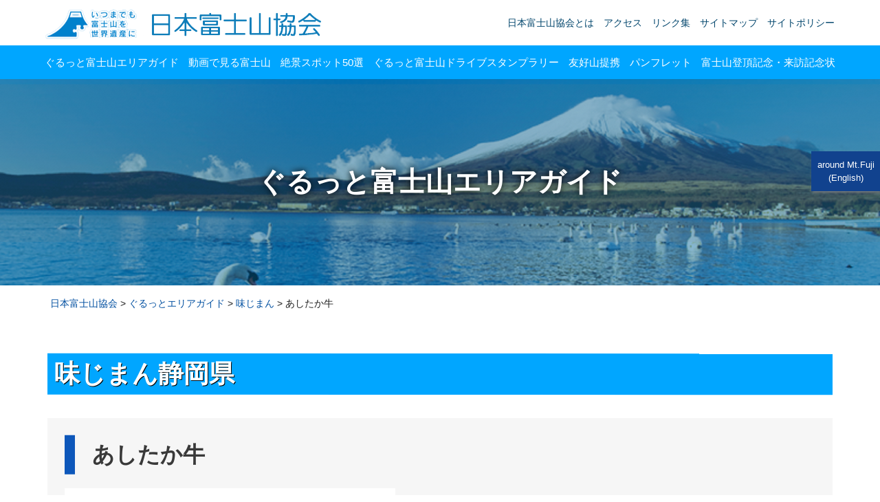

--- FILE ---
content_type: text/html; charset=UTF-8
request_url: https://www.fujisan-kyokai.jp/areaguide/558
body_size: 10144
content:
<!DOCTYPE html>
<html dir="ltr" lang="ja" prefix="og: https://ogp.me/ns#">

<head>

<!-- Google Tag Manager -->
<script>(function(w,d,s,l,i){w[l]=w[l]||[];w[l].push({'gtm.start':
new Date().getTime(),event:'gtm.js'});var f=d.getElementsByTagName(s)[0],
j=d.createElement(s),dl=l!='dataLayer'?'&l='+l:'';j.async=true;j.src=
'https://www.googletagmanager.com/gtm.js?id='+i+dl;f.parentNode.insertBefore(j,f);
})(window,document,'script','dataLayer','GTM-M4QS6Z8');</script>
<!-- End Google Tag Manager -->


<!-- Google tag (gtag.js) -->
<script async src="https://www.googletagmanager.com/gtag/js?id=G-RE9BJ909SJ"></script>
<script>
  window.dataLayer = window.dataLayer || [];
  function gtag(){dataLayer.push(arguments);}
  gtag('js', new Date());

  gtag('config', 'G-RE9BJ909SJ');
</script>

    <meta charset="UTF-8">
    <meta name="viewport" content="width=device-width, user-scalable=yes, maximum-scale=1.0, minimum-scale=1.0">
            <meta name="description" content="あしたか牛| いつまでも富士山を世界遺産に" />
    



    <script src="https://ajax.googleapis.com/ajax/libs/jquery/1.12.4/jquery.min.js"></script>
    <script>
    $(window).on('load', function() {
        var hash = window.location.hash;
        var position = $(hash).offset().top;
        scroll(position);
    });
    </script>

    <title>あしたか牛 | 日本富士山協会</title>
	<style>img:is([sizes="auto" i], [sizes^="auto," i]) { contain-intrinsic-size: 3000px 1500px }</style>
	
		<!-- All in One SEO 4.7.7.2 - aioseo.com -->
	<meta name="robots" content="max-image-preview:large" />
	<meta name="author" content="fuji_admin"/>
	<link rel="canonical" href="https://www.fujisan-kyokai.jp/areaguide/558" />
	<meta name="generator" content="All in One SEO (AIOSEO) 4.7.7.2" />
		<meta property="og:locale" content="ja_JP" />
		<meta property="og:site_name" content="日本富士山協会 | いつまでも富士山を世界遺産に" />
		<meta property="og:type" content="article" />
		<meta property="og:title" content="あしたか牛 | 日本富士山協会" />
		<meta property="og:url" content="https://www.fujisan-kyokai.jp/areaguide/558" />
		<meta property="article:published_time" content="2019-07-16T02:11:23+00:00" />
		<meta property="article:modified_time" content="2019-08-25T09:12:49+00:00" />
		<meta name="twitter:card" content="summary_large_image" />
		<meta name="twitter:title" content="あしたか牛 | 日本富士山協会" />
		<script type="application/ld+json" class="aioseo-schema">
			{"@context":"https:\/\/schema.org","@graph":[{"@type":"BreadcrumbList","@id":"https:\/\/www.fujisan-kyokai.jp\/areaguide\/558#breadcrumblist","itemListElement":[{"@type":"ListItem","@id":"https:\/\/www.fujisan-kyokai.jp\/#listItem","position":1,"name":"\u5bb6"}]},{"@type":"Organization","@id":"https:\/\/www.fujisan-kyokai.jp\/#organization","name":"\u65e5\u672c\u5bcc\u58eb\u5c71\u5354\u4f1a","description":"\u3044\u3064\u307e\u3067\u3082\u5bcc\u58eb\u5c71\u3092\u4e16\u754c\u907a\u7523\u306b","url":"https:\/\/www.fujisan-kyokai.jp\/"},{"@type":"Person","@id":"https:\/\/www.fujisan-kyokai.jp\/archives\/author\/fuji_admin#author","url":"https:\/\/www.fujisan-kyokai.jp\/archives\/author\/fuji_admin","name":"fuji_admin"},{"@type":"WebPage","@id":"https:\/\/www.fujisan-kyokai.jp\/areaguide\/558#webpage","url":"https:\/\/www.fujisan-kyokai.jp\/areaguide\/558","name":"\u3042\u3057\u305f\u304b\u725b | \u65e5\u672c\u5bcc\u58eb\u5c71\u5354\u4f1a","inLanguage":"ja","isPartOf":{"@id":"https:\/\/www.fujisan-kyokai.jp\/#website"},"breadcrumb":{"@id":"https:\/\/www.fujisan-kyokai.jp\/areaguide\/558#breadcrumblist"},"author":{"@id":"https:\/\/www.fujisan-kyokai.jp\/archives\/author\/fuji_admin#author"},"creator":{"@id":"https:\/\/www.fujisan-kyokai.jp\/archives\/author\/fuji_admin#author"},"image":{"@type":"ImageObject","url":"https:\/\/www.fujisan-kyokai.jp\/wp_fuji\/wp-content\/uploads\/2019\/07\/ashitakagyu.jpg","@id":"https:\/\/www.fujisan-kyokai.jp\/areaguide\/558\/#mainImage","width":959,"height":720,"caption":"\u3042\u3057\u305f\u304b\u725b"},"primaryImageOfPage":{"@id":"https:\/\/www.fujisan-kyokai.jp\/areaguide\/558#mainImage"},"datePublished":"2019-07-16T11:11:23+09:00","dateModified":"2019-08-25T18:12:49+09:00"},{"@type":"WebSite","@id":"https:\/\/www.fujisan-kyokai.jp\/#website","url":"https:\/\/www.fujisan-kyokai.jp\/","name":"\u65e5\u672c\u5bcc\u58eb\u5c71\u5354\u4f1a","description":"\u3044\u3064\u307e\u3067\u3082\u5bcc\u58eb\u5c71\u3092\u4e16\u754c\u907a\u7523\u306b","inLanguage":"ja","publisher":{"@id":"https:\/\/www.fujisan-kyokai.jp\/#organization"}}]}
		</script>
		<!-- All in One SEO -->

<script type="text/javascript">
/* <![CDATA[ */
window._wpemojiSettings = {"baseUrl":"https:\/\/s.w.org\/images\/core\/emoji\/15.0.3\/72x72\/","ext":".png","svgUrl":"https:\/\/s.w.org\/images\/core\/emoji\/15.0.3\/svg\/","svgExt":".svg","source":{"concatemoji":"https:\/\/www.fujisan-kyokai.jp\/wp_fuji\/wp-includes\/js\/wp-emoji-release.min.js?ver=6.7.4"}};
/*! This file is auto-generated */
!function(i,n){var o,s,e;function c(e){try{var t={supportTests:e,timestamp:(new Date).valueOf()};sessionStorage.setItem(o,JSON.stringify(t))}catch(e){}}function p(e,t,n){e.clearRect(0,0,e.canvas.width,e.canvas.height),e.fillText(t,0,0);var t=new Uint32Array(e.getImageData(0,0,e.canvas.width,e.canvas.height).data),r=(e.clearRect(0,0,e.canvas.width,e.canvas.height),e.fillText(n,0,0),new Uint32Array(e.getImageData(0,0,e.canvas.width,e.canvas.height).data));return t.every(function(e,t){return e===r[t]})}function u(e,t,n){switch(t){case"flag":return n(e,"\ud83c\udff3\ufe0f\u200d\u26a7\ufe0f","\ud83c\udff3\ufe0f\u200b\u26a7\ufe0f")?!1:!n(e,"\ud83c\uddfa\ud83c\uddf3","\ud83c\uddfa\u200b\ud83c\uddf3")&&!n(e,"\ud83c\udff4\udb40\udc67\udb40\udc62\udb40\udc65\udb40\udc6e\udb40\udc67\udb40\udc7f","\ud83c\udff4\u200b\udb40\udc67\u200b\udb40\udc62\u200b\udb40\udc65\u200b\udb40\udc6e\u200b\udb40\udc67\u200b\udb40\udc7f");case"emoji":return!n(e,"\ud83d\udc26\u200d\u2b1b","\ud83d\udc26\u200b\u2b1b")}return!1}function f(e,t,n){var r="undefined"!=typeof WorkerGlobalScope&&self instanceof WorkerGlobalScope?new OffscreenCanvas(300,150):i.createElement("canvas"),a=r.getContext("2d",{willReadFrequently:!0}),o=(a.textBaseline="top",a.font="600 32px Arial",{});return e.forEach(function(e){o[e]=t(a,e,n)}),o}function t(e){var t=i.createElement("script");t.src=e,t.defer=!0,i.head.appendChild(t)}"undefined"!=typeof Promise&&(o="wpEmojiSettingsSupports",s=["flag","emoji"],n.supports={everything:!0,everythingExceptFlag:!0},e=new Promise(function(e){i.addEventListener("DOMContentLoaded",e,{once:!0})}),new Promise(function(t){var n=function(){try{var e=JSON.parse(sessionStorage.getItem(o));if("object"==typeof e&&"number"==typeof e.timestamp&&(new Date).valueOf()<e.timestamp+604800&&"object"==typeof e.supportTests)return e.supportTests}catch(e){}return null}();if(!n){if("undefined"!=typeof Worker&&"undefined"!=typeof OffscreenCanvas&&"undefined"!=typeof URL&&URL.createObjectURL&&"undefined"!=typeof Blob)try{var e="postMessage("+f.toString()+"("+[JSON.stringify(s),u.toString(),p.toString()].join(",")+"));",r=new Blob([e],{type:"text/javascript"}),a=new Worker(URL.createObjectURL(r),{name:"wpTestEmojiSupports"});return void(a.onmessage=function(e){c(n=e.data),a.terminate(),t(n)})}catch(e){}c(n=f(s,u,p))}t(n)}).then(function(e){for(var t in e)n.supports[t]=e[t],n.supports.everything=n.supports.everything&&n.supports[t],"flag"!==t&&(n.supports.everythingExceptFlag=n.supports.everythingExceptFlag&&n.supports[t]);n.supports.everythingExceptFlag=n.supports.everythingExceptFlag&&!n.supports.flag,n.DOMReady=!1,n.readyCallback=function(){n.DOMReady=!0}}).then(function(){return e}).then(function(){var e;n.supports.everything||(n.readyCallback(),(e=n.source||{}).concatemoji?t(e.concatemoji):e.wpemoji&&e.twemoji&&(t(e.twemoji),t(e.wpemoji)))}))}((window,document),window._wpemojiSettings);
/* ]]> */
</script>
<style id='wp-emoji-styles-inline-css' type='text/css'>

	img.wp-smiley, img.emoji {
		display: inline !important;
		border: none !important;
		box-shadow: none !important;
		height: 1em !important;
		width: 1em !important;
		margin: 0 0.07em !important;
		vertical-align: -0.1em !important;
		background: none !important;
		padding: 0 !important;
	}
</style>
<link rel='stylesheet' id='wp-block-library-css' href='https://www.fujisan-kyokai.jp/wp_fuji/wp-includes/css/dist/block-library/style.min.css?ver=6.7.4' type='text/css' media='all' />
<style id='classic-theme-styles-inline-css' type='text/css'>
/*! This file is auto-generated */
.wp-block-button__link{color:#fff;background-color:#32373c;border-radius:9999px;box-shadow:none;text-decoration:none;padding:calc(.667em + 2px) calc(1.333em + 2px);font-size:1.125em}.wp-block-file__button{background:#32373c;color:#fff;text-decoration:none}
</style>
<style id='global-styles-inline-css' type='text/css'>
:root{--wp--preset--aspect-ratio--square: 1;--wp--preset--aspect-ratio--4-3: 4/3;--wp--preset--aspect-ratio--3-4: 3/4;--wp--preset--aspect-ratio--3-2: 3/2;--wp--preset--aspect-ratio--2-3: 2/3;--wp--preset--aspect-ratio--16-9: 16/9;--wp--preset--aspect-ratio--9-16: 9/16;--wp--preset--color--black: #000000;--wp--preset--color--cyan-bluish-gray: #abb8c3;--wp--preset--color--white: #ffffff;--wp--preset--color--pale-pink: #f78da7;--wp--preset--color--vivid-red: #cf2e2e;--wp--preset--color--luminous-vivid-orange: #ff6900;--wp--preset--color--luminous-vivid-amber: #fcb900;--wp--preset--color--light-green-cyan: #7bdcb5;--wp--preset--color--vivid-green-cyan: #00d084;--wp--preset--color--pale-cyan-blue: #8ed1fc;--wp--preset--color--vivid-cyan-blue: #0693e3;--wp--preset--color--vivid-purple: #9b51e0;--wp--preset--gradient--vivid-cyan-blue-to-vivid-purple: linear-gradient(135deg,rgba(6,147,227,1) 0%,rgb(155,81,224) 100%);--wp--preset--gradient--light-green-cyan-to-vivid-green-cyan: linear-gradient(135deg,rgb(122,220,180) 0%,rgb(0,208,130) 100%);--wp--preset--gradient--luminous-vivid-amber-to-luminous-vivid-orange: linear-gradient(135deg,rgba(252,185,0,1) 0%,rgba(255,105,0,1) 100%);--wp--preset--gradient--luminous-vivid-orange-to-vivid-red: linear-gradient(135deg,rgba(255,105,0,1) 0%,rgb(207,46,46) 100%);--wp--preset--gradient--very-light-gray-to-cyan-bluish-gray: linear-gradient(135deg,rgb(238,238,238) 0%,rgb(169,184,195) 100%);--wp--preset--gradient--cool-to-warm-spectrum: linear-gradient(135deg,rgb(74,234,220) 0%,rgb(151,120,209) 20%,rgb(207,42,186) 40%,rgb(238,44,130) 60%,rgb(251,105,98) 80%,rgb(254,248,76) 100%);--wp--preset--gradient--blush-light-purple: linear-gradient(135deg,rgb(255,206,236) 0%,rgb(152,150,240) 100%);--wp--preset--gradient--blush-bordeaux: linear-gradient(135deg,rgb(254,205,165) 0%,rgb(254,45,45) 50%,rgb(107,0,62) 100%);--wp--preset--gradient--luminous-dusk: linear-gradient(135deg,rgb(255,203,112) 0%,rgb(199,81,192) 50%,rgb(65,88,208) 100%);--wp--preset--gradient--pale-ocean: linear-gradient(135deg,rgb(255,245,203) 0%,rgb(182,227,212) 50%,rgb(51,167,181) 100%);--wp--preset--gradient--electric-grass: linear-gradient(135deg,rgb(202,248,128) 0%,rgb(113,206,126) 100%);--wp--preset--gradient--midnight: linear-gradient(135deg,rgb(2,3,129) 0%,rgb(40,116,252) 100%);--wp--preset--font-size--small: 13px;--wp--preset--font-size--medium: 20px;--wp--preset--font-size--large: 36px;--wp--preset--font-size--x-large: 42px;--wp--preset--spacing--20: 0.44rem;--wp--preset--spacing--30: 0.67rem;--wp--preset--spacing--40: 1rem;--wp--preset--spacing--50: 1.5rem;--wp--preset--spacing--60: 2.25rem;--wp--preset--spacing--70: 3.38rem;--wp--preset--spacing--80: 5.06rem;--wp--preset--shadow--natural: 6px 6px 9px rgba(0, 0, 0, 0.2);--wp--preset--shadow--deep: 12px 12px 50px rgba(0, 0, 0, 0.4);--wp--preset--shadow--sharp: 6px 6px 0px rgba(0, 0, 0, 0.2);--wp--preset--shadow--outlined: 6px 6px 0px -3px rgba(255, 255, 255, 1), 6px 6px rgba(0, 0, 0, 1);--wp--preset--shadow--crisp: 6px 6px 0px rgba(0, 0, 0, 1);}:where(.is-layout-flex){gap: 0.5em;}:where(.is-layout-grid){gap: 0.5em;}body .is-layout-flex{display: flex;}.is-layout-flex{flex-wrap: wrap;align-items: center;}.is-layout-flex > :is(*, div){margin: 0;}body .is-layout-grid{display: grid;}.is-layout-grid > :is(*, div){margin: 0;}:where(.wp-block-columns.is-layout-flex){gap: 2em;}:where(.wp-block-columns.is-layout-grid){gap: 2em;}:where(.wp-block-post-template.is-layout-flex){gap: 1.25em;}:where(.wp-block-post-template.is-layout-grid){gap: 1.25em;}.has-black-color{color: var(--wp--preset--color--black) !important;}.has-cyan-bluish-gray-color{color: var(--wp--preset--color--cyan-bluish-gray) !important;}.has-white-color{color: var(--wp--preset--color--white) !important;}.has-pale-pink-color{color: var(--wp--preset--color--pale-pink) !important;}.has-vivid-red-color{color: var(--wp--preset--color--vivid-red) !important;}.has-luminous-vivid-orange-color{color: var(--wp--preset--color--luminous-vivid-orange) !important;}.has-luminous-vivid-amber-color{color: var(--wp--preset--color--luminous-vivid-amber) !important;}.has-light-green-cyan-color{color: var(--wp--preset--color--light-green-cyan) !important;}.has-vivid-green-cyan-color{color: var(--wp--preset--color--vivid-green-cyan) !important;}.has-pale-cyan-blue-color{color: var(--wp--preset--color--pale-cyan-blue) !important;}.has-vivid-cyan-blue-color{color: var(--wp--preset--color--vivid-cyan-blue) !important;}.has-vivid-purple-color{color: var(--wp--preset--color--vivid-purple) !important;}.has-black-background-color{background-color: var(--wp--preset--color--black) !important;}.has-cyan-bluish-gray-background-color{background-color: var(--wp--preset--color--cyan-bluish-gray) !important;}.has-white-background-color{background-color: var(--wp--preset--color--white) !important;}.has-pale-pink-background-color{background-color: var(--wp--preset--color--pale-pink) !important;}.has-vivid-red-background-color{background-color: var(--wp--preset--color--vivid-red) !important;}.has-luminous-vivid-orange-background-color{background-color: var(--wp--preset--color--luminous-vivid-orange) !important;}.has-luminous-vivid-amber-background-color{background-color: var(--wp--preset--color--luminous-vivid-amber) !important;}.has-light-green-cyan-background-color{background-color: var(--wp--preset--color--light-green-cyan) !important;}.has-vivid-green-cyan-background-color{background-color: var(--wp--preset--color--vivid-green-cyan) !important;}.has-pale-cyan-blue-background-color{background-color: var(--wp--preset--color--pale-cyan-blue) !important;}.has-vivid-cyan-blue-background-color{background-color: var(--wp--preset--color--vivid-cyan-blue) !important;}.has-vivid-purple-background-color{background-color: var(--wp--preset--color--vivid-purple) !important;}.has-black-border-color{border-color: var(--wp--preset--color--black) !important;}.has-cyan-bluish-gray-border-color{border-color: var(--wp--preset--color--cyan-bluish-gray) !important;}.has-white-border-color{border-color: var(--wp--preset--color--white) !important;}.has-pale-pink-border-color{border-color: var(--wp--preset--color--pale-pink) !important;}.has-vivid-red-border-color{border-color: var(--wp--preset--color--vivid-red) !important;}.has-luminous-vivid-orange-border-color{border-color: var(--wp--preset--color--luminous-vivid-orange) !important;}.has-luminous-vivid-amber-border-color{border-color: var(--wp--preset--color--luminous-vivid-amber) !important;}.has-light-green-cyan-border-color{border-color: var(--wp--preset--color--light-green-cyan) !important;}.has-vivid-green-cyan-border-color{border-color: var(--wp--preset--color--vivid-green-cyan) !important;}.has-pale-cyan-blue-border-color{border-color: var(--wp--preset--color--pale-cyan-blue) !important;}.has-vivid-cyan-blue-border-color{border-color: var(--wp--preset--color--vivid-cyan-blue) !important;}.has-vivid-purple-border-color{border-color: var(--wp--preset--color--vivid-purple) !important;}.has-vivid-cyan-blue-to-vivid-purple-gradient-background{background: var(--wp--preset--gradient--vivid-cyan-blue-to-vivid-purple) !important;}.has-light-green-cyan-to-vivid-green-cyan-gradient-background{background: var(--wp--preset--gradient--light-green-cyan-to-vivid-green-cyan) !important;}.has-luminous-vivid-amber-to-luminous-vivid-orange-gradient-background{background: var(--wp--preset--gradient--luminous-vivid-amber-to-luminous-vivid-orange) !important;}.has-luminous-vivid-orange-to-vivid-red-gradient-background{background: var(--wp--preset--gradient--luminous-vivid-orange-to-vivid-red) !important;}.has-very-light-gray-to-cyan-bluish-gray-gradient-background{background: var(--wp--preset--gradient--very-light-gray-to-cyan-bluish-gray) !important;}.has-cool-to-warm-spectrum-gradient-background{background: var(--wp--preset--gradient--cool-to-warm-spectrum) !important;}.has-blush-light-purple-gradient-background{background: var(--wp--preset--gradient--blush-light-purple) !important;}.has-blush-bordeaux-gradient-background{background: var(--wp--preset--gradient--blush-bordeaux) !important;}.has-luminous-dusk-gradient-background{background: var(--wp--preset--gradient--luminous-dusk) !important;}.has-pale-ocean-gradient-background{background: var(--wp--preset--gradient--pale-ocean) !important;}.has-electric-grass-gradient-background{background: var(--wp--preset--gradient--electric-grass) !important;}.has-midnight-gradient-background{background: var(--wp--preset--gradient--midnight) !important;}.has-small-font-size{font-size: var(--wp--preset--font-size--small) !important;}.has-medium-font-size{font-size: var(--wp--preset--font-size--medium) !important;}.has-large-font-size{font-size: var(--wp--preset--font-size--large) !important;}.has-x-large-font-size{font-size: var(--wp--preset--font-size--x-large) !important;}
:where(.wp-block-post-template.is-layout-flex){gap: 1.25em;}:where(.wp-block-post-template.is-layout-grid){gap: 1.25em;}
:where(.wp-block-columns.is-layout-flex){gap: 2em;}:where(.wp-block-columns.is-layout-grid){gap: 2em;}
:root :where(.wp-block-pullquote){font-size: 1.5em;line-height: 1.6;}
</style>
<link rel='stylesheet' id='contact-form-7-css' href='https://www.fujisan-kyokai.jp/wp_fuji/wp-content/plugins/contact-form-7/includes/css/styles.css?ver=6.0.3' type='text/css' media='all' />
<link rel='stylesheet' id='fancybox-css' href='https://www.fujisan-kyokai.jp/wp_fuji/wp-content/plugins/easy-fancybox/fancybox/1.5.4/jquery.fancybox.min.css?ver=6.7.4' type='text/css' media='screen' />
<link rel='stylesheet' id='wp-pagenavi-css' href='https://www.fujisan-kyokai.jp/wp_fuji/wp-content/plugins/wp-pagenavi/pagenavi-css.css?ver=2.70' type='text/css' media='all' />
<script type="text/javascript" src="https://www.fujisan-kyokai.jp/wp_fuji/wp-includes/js/jquery/jquery.min.js?ver=3.7.1" id="jquery-core-js"></script>
<script type="text/javascript" src="https://www.fujisan-kyokai.jp/wp_fuji/wp-includes/js/jquery/jquery-migrate.min.js?ver=3.4.1" id="jquery-migrate-js"></script>
<link rel="https://api.w.org/" href="https://www.fujisan-kyokai.jp/wp-json/" /><link rel="EditURI" type="application/rsd+xml" title="RSD" href="https://www.fujisan-kyokai.jp/wp_fuji/xmlrpc.php?rsd" />
<meta name="generator" content="WordPress 6.7.4" />
<link rel='shortlink' href='https://www.fujisan-kyokai.jp/?p=558' />
<link rel="alternate" title="oEmbed (JSON)" type="application/json+oembed" href="https://www.fujisan-kyokai.jp/wp-json/oembed/1.0/embed?url=https%3A%2F%2Fwww.fujisan-kyokai.jp%2Fareaguide%2F558" />
<link rel="alternate" title="oEmbed (XML)" type="text/xml+oembed" href="https://www.fujisan-kyokai.jp/wp-json/oembed/1.0/embed?url=https%3A%2F%2Fwww.fujisan-kyokai.jp%2Fareaguide%2F558&#038;format=xml" />
		<style type="text/css" id="wp-custom-css">
			img.centered, .aligncenter, div.aligncenter {
	display: block !important;
}		</style>
		        <link rel="stylesheet" href="https://www.fujisan-kyokai.jp/wp_fuji/wp-content/themes/fujisan/style.css?1770114700"
        type="text/css" media="screen">
    <link rel="stylesheet" href="https://www.fujisan-kyokai.jp/wp_fuji/wp-content/themes/fujisan/css/base.css?1770114700"
        type="text/css" media="screen">
    <link rel="stylesheet" href="https://www.fujisan-kyokai.jp/wp_fuji/wp-content/themes/fujisan/css/base_mb.css?1770114700"
        type="text/css" media="screen">
    <link rel="stylesheet" href="https://www.fujisan-kyokai.jp/wp_fuji/wp-content/themes/fujisan/css/hack.css?1770114700"
        type="text/css" media="screen">
    <link rel="stylesheet" href="https://www.fujisan-kyokai.jp/wp_fuji/wp-content/themes/fujisan/css/animate.css" type="text/css"
        media="screen">
    <link rel="stylesheet" href="https://www.fujisan-kyokai.jp/wp_fuji/wp-content/themes/fujisan/css/jquery.bxslider.min.css"
        type="text/css" media="screen">
    <link rel="shortcut icon" href="https://www.fujisan-kyokai.jp/wp_fuji/wp-content/themes/fujisan/images/favicon.ico" />
        <!--[if lt IE 9]>
<script src="https://www.fujisan-kyokai.jp/wp_fuji/wp-content/themes/fujisan/js/html5.js"></script>
<script src="https://www.fujisan-kyokai.jp/wp_fuji/wp-content/themes/fujisan/js/css3-mediaqueries.js"></script>
<![endif]-->



    <script type="text/javascript" src="https://www.fujisan-kyokai.jp/wp_fuji/wp-content/themes/fujisan/js/jquery.bxslider.min.js"></script>
    <script type="text/javascript" src="https://www.fujisan-kyokai.jp/wp_fuji/wp-content/themes/fujisan/js/menu.js"></script>
    <script type="text/javascript" src="https://www.fujisan-kyokai.jp/wp_fuji/wp-content/themes/fujisan/js/script.js"></script>
    <script type="text/javascript" src="https://www.fujisan-kyokai.jp/wp_fuji/wp-content/themes/fujisan/js/wow.js"></script>
    <script>
    new WOW().init();
    </script>


    <!-- Global site tag (gtag.js) - Google Analytics -->
    <script async src="https://www.googletagmanager.com/gtag/js?id=UA-146888249-1"></script>
    <script>
    window.dataLayer = window.dataLayer || [];

    function gtag() {
        dataLayer.push(arguments);
    }
    gtag('js', new Date());

    gtag('config', 'UA-146888249-1');
    </script>


</head>

<body class="areaguide-template-default single single-areaguide postid-558" id="%e3%81%82%e3%81%97%e3%81%9f%e3%81%8b%e7%89%9b">

<!-- Google Tag Manager (noscript) -->
<noscript><iframe src="https://www.googletagmanager.com/ns.html?id=GTM-M4QS6Z8"
height="0" width="0" style="display:none;visibility:hidden"></iframe></noscript>
<!-- End Google Tag Manager (noscript) -->

    <header id="top">
        <div class="around_Mt_Fuji"><a href="https://www.fujisan-kyokai.jp/mtfuji">around Mt.Fuji (English)</a></div>
        
                    <div class="clone-nav2">
                                <nav>
                    <div class="share">
                        <div id="topBlock">
                            <h1 class="logoArea"><a href="https://www.fujisan-kyokai.jp"><img
                                        src="https://www.fujisan-kyokai.jp/wp_fuji/wp-content/themes/fujisan/images/logo.png" width="403"
                                        height="44" alt="いつまでも富士山を世界遺産に 日本富士山協会" /></a></h1>

                            <ul>
                                <li><a href="https://www.fujisan-kyokai.jp/intro">日本富士山協会とは</a></li>
                                <!--<li><a href="https://www.fujisan-kyokai.jp/#access-point">アクセス</a></li>-->
                                <li><a href="https://www.fujisan-kyokai.jp/#access-point">アクセス</a></li>
                                <li><a href="https://www.fujisan-kyokai.jp/link">リンク集</a></li>
                                <li><a href="https://www.fujisan-kyokai.jp/sitemap">サイトマップ</a></li>
                                <li><a href="https://www.fujisan-kyokai.jp/sitepolicy">サイトポリシー</a></li>
                            </ul>
                            <!-- / #topBlock -->
                        </div>
                        <!-- / .share -->
                    </div>

                    <ul id="global">
                        <li><a href="https://www.fujisan-kyokai.jp/areaguide">ぐるっと富士山エリアガイド</a></li>
                        <li><a href="https://www.fujisan-kyokai.jp/movie">動画で見る富士山</a></li>
                        <li><a href="https://www.fujisan-kyokai.jp/viewspot50">絶景スポット50選</a></li>
                        <li><a href="https://www.fujisan-kyokai.jp/stamp">ぐるっと富士山ドライブスタンプラリー </a></li>
                        <li><a href="https://www.fujisan-kyokai.jp/teikei">友好山提携</a></li>
                        <li><a href="https://www.fujisan-kyokai.jp/pamphlet">パンフレット</a></li>
                        <li><a href="https://www.fujisan-kyokai.jp/certificate">富士山登頂記念・来訪記念状</a></li>
                    </ul>

                </nav>

                <!-- レスポンシブメニュー-->
                <nav class="NavMenu">
                    <ul>
                        <li><a href="https://www.fujisan-kyokai.jp/areaguide">ぐるっと富士山エリアガイド</a></li>
                        <li><a href="https://www.fujisan-kyokai.jp/movie">動画で見る富士山</a></li>
                        <li><a href="https://www.fujisan-kyokai.jp/viewspot50">絶景スポット50選</a></li>
                        <li><a href="https://www.fujisan-kyokai.jp/stamp">ぐるっと富士山ドライブスタンプラリー </a></li>
                        <li><a href="https://www.fujisan-kyokai.jp/teikei">友好山提携</a></li>
                        <li><a href="https://www.fujisan-kyokai.jp/pamphlet">パンフレット</a></li>
                        <li><a href="https://www.fujisan-kyokai.jp/certificate">富士山登頂記念・来訪記念状</a></li>
                    </ul>

                    <ul>
                        <li><a href="https://www.fujisan-kyokai.jp/intro">日本富士山協会とは</a></li>
                        <!--
-->
                        <li><a href="https://www.fujisan-kyokai.jp/#access-point">アクセス</a></li>
                        <!--
-->
                        <li><a href="https://www.fujisan-kyokai.jp/link">リンク集</a></li>
                        <!--
-->
                        <li><a href="https://www.fujisan-kyokai.jp/sitemap">サイトマップ</a></li>
                        <!--
-->
                        <li><a href="https://www.fujisan-kyokai.jp/sitepolicy">サイトポリシー</a></li>
                    </ul>
                </nav>
                <!-- / レスポンシブメニュー-->
                <!-- / .clone-nav -->
            </div>

            <!-- ハンバーガーメニュー部分 -->
            <script type="text/javascript" src="https://www.fujisan-kyokai.jp/wp_fuji/wp-content/themes/fujisan/js/toggle.js">
            </script>
            <!-- / ハンバーガーメニュー部分 -->

    </header>
<main id="mainBg" class="next">
<div id="title">
<h2>ぐるっと富士山エリアガイド</h2>
<!-- / #title --></div>

<div class="share3">
<p id="pNavi"><!-- Breadcrumb NavXT 7.4.1 -->
<a href="https://www.fujisan-kyokai.jp" class="home">日本富士山協会</a> &gt; <a href="https://www.fujisan-kyokai.jp/areaguide" class="archive post-areaguide-archive">ぐるっとエリアガイド</a> &gt; <a href="https://www.fujisan-kyokai.jp/areaguide_cat/aji-jiman" class="taxonomy areaguide_category">味じまん</a> &gt; あしたか牛</p>
<div class="contents">
<h3><a href="https://www.fujisan-kyokai.jp/areaguide_cat/aji-jiman" rel="tag">味じまん</a><a href="https://www.fujisan-kyokai.jp/areaguide_cat/shizuoka" rel="tag">静岡県</a></h3>

<div id="areaBlock">


<section class="wow fadeIn">
<h3>あしたか牛</h3>

<div class="area">
<figure><img width="959" height="720" src="https://www.fujisan-kyokai.jp/wp_fuji/wp-content/uploads/2019/07/ashitakagyu.jpg" class="attachment-full size-full wp-post-image" alt="あしたか牛" decoding="async" fetchpriority="high" /></figure>

<div class="areaInnr">
<p><p>愛鷹山麓の地で丹精こめて育てられたあしたか牛は、高品質の和牛で豊かでこくのある風味が特徴。すき焼き、しゃぶしゃぶなどのほか、たたき、にぎり寿司など、さまざまな味が楽しめる。</p>
</p>
<table border="0" cellspacing="0" cellpadding="0">
<tbody>
<tr>
<th>所在地</th>
<td>長泉町</td>
</tr></tbody>
</table>
<!-- / .areaInnr --></div>
<!-- / .area --></div>
</section>
		<div class="pageNaviBox">
		<p class="back"><a href="https://www.fujisan-kyokai.jp/areaguide/532" rel="prev">BACK</a></p>
		<p class="next"><a href="https://www.fujisan-kyokai.jp/areaguide/590" rel="next">NEXT</a></p>
		</div>
<!-- / #areaBlock --></div>
<!-- / .contents --></div>
<!-- / .share3 --></div>

<div id="linkBlock">
<ul>
<li><a href="https://www.mt-fuji.gr.jp/" target="_blank"><img src="https://www.fujisan-kyokai.jp/wp_fuji/wp-content/themes/fujisan/images/bn01.png" width="155" height="48" alt="富士五湖ぐるっとつながるガイド"/></a></li>
<li><a href="https://mtfuji-whc.jp/" target="_blank"><img src="https://www.fujisan-kyokai.jp/wp_fuji/wp-content/themes/fujisan/images/sekaiisanCenter_shizuoka.jpg" alt="静岡県富士山世界遺産センター"/></a></li>
<li><a href="http://www.fujisan-whc.jp/" target="_blank"><img src="https://www.fujisan-kyokai.jp/wp_fuji/wp-content/themes/fujisan/images/sekaiisanCenter_yamanashi.png" alt="山梨県富士山世界遺産センター" /></a></li>
<!--<li><a href="https://www.mt-fuji.gr.jp/etc/fujisannkensyou/" target="_blank"><img src="https://www.fujisan-kyokai.jp/wp_fuji/wp-content/themes/fujisan/images/bn03.png" width="155" height="48" alt="富士山憲章"/></a></li>-->
<li><a href="https://www.yamanashi-kankou.jp/" target="_blank"><img src="https://www.fujisan-kyokai.jp/wp_fuji/wp-content/themes/fujisan/images/bn04.png" width="155" height="48" alt="富士の国やまなし観光ネット"/></a></li>
<li><a href="http://www.fujisan223.com/" target="_blank"><img src="https://www.fujisan-kyokai.jp/wp_fuji/wp-content/themes/fujisan/images/bn05.png" width="155" height="48" alt="世界遺産富士山とことんガイド"/></a></li>
</ul>
<!-- / #linkBlock--></div></main>

<footer>
    <ul class="share">
        <li><a href="https://www.fujisan-kyokai.jp">ホーム</a></li>
        <li><a href="https://www.fujisan-kyokai.jp/areaguide">ぐるっと富士山<br class="br_sp">エリアガイド</a></li>
        <li><a href="https://www.fujisan-kyokai.jp/movie">動画で見る富士山</a></li>
        <li><a href="https://www.fujisan-kyokai.jp/viewspot50">絶景スポット50選</a></li>
        <li><a href="https://www.fujisan-kyokai.jp/stamp">ぐるっと富士山<br class="br_sp">スタンプラリー</a></li>
        <li><a href="https://www.fujisan-kyokai.jp/teikei">友好山提携</a></li>
        <li><a href="https://www.fujisan-kyokai.jp/pamphlet">パンフレット</a></li>
        <li><a href="https://www.fujisan-kyokai.jp/certificate">富士山登頂記念・<br class="br_sp">来訪記念状</a></li>
    </ul>

    <ul>
        <li><a href="https://www.fujisan-kyokai.jp/intro">日本富士山協会とは</a></li>
        <li><a href="https://www.fujisan-kyokai.jp/#access-point">アクセス</a></li>
        <li><a href="https://www.fujisan-kyokai.jp/link">リンク集</a></li>
        <li><a href="https://www.fujisan-kyokai.jp/sitemap">サイトマップ</a></li>
        <li><a href="https://www.fujisan-kyokai.jp/sitepolicy">サイトポリシー</a></li>
        <li><a href="https://www.fujisan-kyokai.jp/contact-public">お問い合わせ</a></li>
    </ul>

    <div id="footerInfo">
        <aside><a href="/"><img src="https://www.fujisan-kyokai.jp/wp_fuji/wp-content/themes/fujisan/images/logo.png" width="403" height="44" alt="いつまでも富士山を世界遺産に 日本富士山協会" /></a></aside>
        <address>〒403-0017　山梨県富士吉田市新西原5-2-1<span>TEL.0555-22-5175 FAX.0555-22-7142</span></address>
        <p id="copy">copyright © 日本富士山協会 All Rights Reserved</p>
        <p id="pagetop"><a href="#top"><img src="https://www.fujisan-kyokai.jp/wp_fuji/wp-content/themes/fujisan/images/pagetop.png" width="84" height="84" alt="TOPへ" /></a></p>
        <!-- / #footerInfo-->
    </div>

    <div id="footerNavi">
        <ul>
            <li><a href="https://www.fujisan-kyokai.jp">ホーム</a></li>
            <li><a href="https://www.fujisan-kyokai.jp/areaguide#miru">見る・遊ぶ</a></li>
            <li><a href="https://www.fujisan-kyokai.jp/areaguide#yumeguri">湯めぐり</a></li>
            <li><a href="https://www.fujisan-kyokai.jp/areaguide#aji-jiman">味じまん</a></li>
            <li><a href="https://www.fujisan-kyokai.jp/areaguide#festival-and-event">まつり・<span>イベント</span></a></li>
        </ul>
        <!-- / #footerNavi-->
    </div>
</footer>
<script type="text/javascript" src="https://www.fujisan-kyokai.jp/wp_fuji/wp-includes/js/dist/hooks.min.js?ver=4d63a3d491d11ffd8ac6" id="wp-hooks-js"></script>
<script type="text/javascript" src="https://www.fujisan-kyokai.jp/wp_fuji/wp-includes/js/dist/i18n.min.js?ver=5e580eb46a90c2b997e6" id="wp-i18n-js"></script>
<script type="text/javascript" id="wp-i18n-js-after">
/* <![CDATA[ */
wp.i18n.setLocaleData( { 'text direction\u0004ltr': [ 'ltr' ] } );
/* ]]> */
</script>
<script type="text/javascript" src="https://www.fujisan-kyokai.jp/wp_fuji/wp-content/plugins/contact-form-7/includes/swv/js/index.js?ver=6.0.3" id="swv-js"></script>
<script type="text/javascript" id="contact-form-7-js-translations">
/* <![CDATA[ */
( function( domain, translations ) {
	var localeData = translations.locale_data[ domain ] || translations.locale_data.messages;
	localeData[""].domain = domain;
	wp.i18n.setLocaleData( localeData, domain );
} )( "contact-form-7", {"translation-revision-date":"2025-01-14 04:07:30+0000","generator":"GlotPress\/4.0.1","domain":"messages","locale_data":{"messages":{"":{"domain":"messages","plural-forms":"nplurals=1; plural=0;","lang":"ja_JP"},"This contact form is placed in the wrong place.":["\u3053\u306e\u30b3\u30f3\u30bf\u30af\u30c8\u30d5\u30a9\u30fc\u30e0\u306f\u9593\u9055\u3063\u305f\u4f4d\u7f6e\u306b\u7f6e\u304b\u308c\u3066\u3044\u307e\u3059\u3002"],"Error:":["\u30a8\u30e9\u30fc:"]}},"comment":{"reference":"includes\/js\/index.js"}} );
/* ]]> */
</script>
<script type="text/javascript" id="contact-form-7-js-before">
/* <![CDATA[ */
var wpcf7 = {
    "api": {
        "root": "https:\/\/www.fujisan-kyokai.jp\/wp-json\/",
        "namespace": "contact-form-7\/v1"
    },
    "cached": 1
};
/* ]]> */
</script>
<script type="text/javascript" src="https://www.fujisan-kyokai.jp/wp_fuji/wp-content/plugins/contact-form-7/includes/js/index.js?ver=6.0.3" id="contact-form-7-js"></script>
<script type="text/javascript" src="https://www.fujisan-kyokai.jp/wp_fuji/wp-content/plugins/easy-fancybox/vendor/purify.min.js?ver=6.7.4" id="fancybox-purify-js"></script>
<script type="text/javascript" src="https://www.fujisan-kyokai.jp/wp_fuji/wp-content/plugins/easy-fancybox/fancybox/1.5.4/jquery.fancybox.min.js?ver=6.7.4" id="jquery-fancybox-js"></script>
<script type="text/javascript" id="jquery-fancybox-js-after">
/* <![CDATA[ */
var fb_timeout, fb_opts={'autoScale':true,'showCloseButton':true,'margin':20,'pixelRatio':'false','centerOnScroll':false,'enableEscapeButton':true,'overlayShow':true,'hideOnOverlayClick':true,'minVpHeight':320,'disableCoreLightbox':'true','enableBlockControls':'true','fancybox_openBlockControls':'true' };
if(typeof easy_fancybox_handler==='undefined'){
var easy_fancybox_handler=function(){
jQuery([".nolightbox","a.wp-block-file__button","a.pin-it-button","a[href*='pinterest.com\/pin\/create']","a[href*='facebook.com\/share']","a[href*='twitter.com\/share']"].join(',')).addClass('nofancybox');
jQuery('a.fancybox-close').on('click',function(e){e.preventDefault();jQuery.fancybox.close()});
/* IMG */
						var unlinkedImageBlocks=jQuery(".wp-block-image > img:not(.nofancybox,figure.nofancybox>img)");
						unlinkedImageBlocks.wrap(function() {
							var href = jQuery( this ).attr( "src" );
							return "<a href='" + href + "'></a>";
						});
var fb_IMG_select=jQuery('a[href*=".jpg" i]:not(.nofancybox,li.nofancybox>a,figure.nofancybox>a),area[href*=".jpg" i]:not(.nofancybox),a[href*=".jpeg" i]:not(.nofancybox,li.nofancybox>a,figure.nofancybox>a),area[href*=".jpeg" i]:not(.nofancybox),a[href*=".png" i]:not(.nofancybox,li.nofancybox>a,figure.nofancybox>a),area[href*=".png" i]:not(.nofancybox),a[href*=".webp" i]:not(.nofancybox,li.nofancybox>a,figure.nofancybox>a),area[href*=".webp" i]:not(.nofancybox)');
fb_IMG_select.addClass('fancybox image');
var fb_IMG_sections=jQuery('.gallery,.wp-block-gallery,.tiled-gallery,.wp-block-jetpack-tiled-gallery,.ngg-galleryoverview,.ngg-imagebrowser,.nextgen_pro_blog_gallery,.nextgen_pro_film,.nextgen_pro_horizontal_filmstrip,.ngg-pro-masonry-wrapper,.ngg-pro-mosaic-container,.nextgen_pro_sidescroll,.nextgen_pro_slideshow,.nextgen_pro_thumbnail_grid,.tiled-gallery');
fb_IMG_sections.each(function(){jQuery(this).find(fb_IMG_select).attr('rel','gallery-'+fb_IMG_sections.index(this));});
jQuery('a.fancybox,area.fancybox,.fancybox>a').each(function(){jQuery(this).fancybox(jQuery.extend(true,{},fb_opts,{'transition':'elastic','transitionIn':'elastic','easingIn':'easeOutBack','transitionOut':'elastic','easingOut':'easeInBack','opacity':false,'hideOnContentClick':false,'titleShow':true,'titlePosition':'over','titleFromAlt':true,'showNavArrows':true,'enableKeyboardNav':true,'cyclic':false,'mouseWheel':'true'}))});
/* YouTube */
jQuery('a[href*="youtu.be/" i],area[href*="youtu.be/" i],a[href*="youtube.com/" i],area[href*="youtube.com/" i]' ).filter(function(){return this.href.match(/\/(?:youtu\.be|watch\?|embed\/)/);}).not('.nofancybox,li.nofancybox>a').addClass('fancybox-youtube');
jQuery('a.fancybox-youtube,area.fancybox-youtube,.fancybox-youtube>a').each(function(){jQuery(this).fancybox(jQuery.extend(true,{},fb_opts,{'type':'iframe','width':640,'height':360,'keepRatio':1,'aspectRatio':1,'titleShow':false,'titlePosition':'float','titleFromAlt':true,'onStart':function(a,i,o){var splitOn=a[i].href.indexOf("?");var urlParms=(splitOn>-1)?a[i].href.substring(splitOn):"";o.allowfullscreen=(urlParms.indexOf("fs=0")>-1)?false:true;o.href=a[i].href.replace(/https?:\/\/(?:www\.)?youtu(?:\.be\/([^\?]+)\??|be\.com\/watch\?(.*(?=v=))v=([^&]+))(.*)/gi,"https://www.youtube.com/embed/$1$3?$2$4&autoplay=1");}}))});
};};
var easy_fancybox_auto=function(){setTimeout(function(){jQuery('a#fancybox-auto,#fancybox-auto>a').first().trigger('click')},1000);};
jQuery(easy_fancybox_handler);jQuery(document).on('post-load',easy_fancybox_handler);
jQuery(easy_fancybox_auto);
/* ]]> */
</script>
<script type="text/javascript" src="https://www.fujisan-kyokai.jp/wp_fuji/wp-content/plugins/easy-fancybox/vendor/jquery.easing.min.js?ver=1.4.1" id="jquery-easing-js"></script>
<script type="text/javascript" src="https://www.fujisan-kyokai.jp/wp_fuji/wp-content/plugins/easy-fancybox/vendor/jquery.mousewheel.min.js?ver=3.1.13" id="jquery-mousewheel-js"></script>
<script type="text/javascript" src="https://www.google.com/recaptcha/api.js?render=6LdFsM0ZAAAAAPYSQnqPsD_fmpqz10aC7oESX_Cl&amp;ver=3.0" id="google-recaptcha-js"></script>
<script type="text/javascript" src="https://www.fujisan-kyokai.jp/wp_fuji/wp-includes/js/dist/vendor/wp-polyfill.min.js?ver=3.15.0" id="wp-polyfill-js"></script>
<script type="text/javascript" id="wpcf7-recaptcha-js-before">
/* <![CDATA[ */
var wpcf7_recaptcha = {
    "sitekey": "6LdFsM0ZAAAAAPYSQnqPsD_fmpqz10aC7oESX_Cl",
    "actions": {
        "homepage": "homepage",
        "contactform": "contactform"
    }
};
/* ]]> */
</script>
<script type="text/javascript" src="https://www.fujisan-kyokai.jp/wp_fuji/wp-content/plugins/contact-form-7/modules/recaptcha/index.js?ver=6.0.3" id="wpcf7-recaptcha-js"></script>
</body>

</html>
<!--
Performance optimized by W3 Total Cache. Learn more: https://www.boldgrid.com/w3-total-cache/


Served from: www.fujisan-kyokai.jp @ 2026-02-03 19:31:40 by W3 Total Cache
-->

--- FILE ---
content_type: text/html; charset=utf-8
request_url: https://www.google.com/recaptcha/api2/anchor?ar=1&k=6LdFsM0ZAAAAAPYSQnqPsD_fmpqz10aC7oESX_Cl&co=aHR0cHM6Ly93d3cuZnVqaXNhbi1reW9rYWkuanA6NDQz&hl=en&v=N67nZn4AqZkNcbeMu4prBgzg&size=invisible&anchor-ms=20000&execute-ms=30000&cb=ugjstz6uha8i
body_size: 48979
content:
<!DOCTYPE HTML><html dir="ltr" lang="en"><head><meta http-equiv="Content-Type" content="text/html; charset=UTF-8">
<meta http-equiv="X-UA-Compatible" content="IE=edge">
<title>reCAPTCHA</title>
<style type="text/css">
/* cyrillic-ext */
@font-face {
  font-family: 'Roboto';
  font-style: normal;
  font-weight: 400;
  font-stretch: 100%;
  src: url(//fonts.gstatic.com/s/roboto/v48/KFO7CnqEu92Fr1ME7kSn66aGLdTylUAMa3GUBHMdazTgWw.woff2) format('woff2');
  unicode-range: U+0460-052F, U+1C80-1C8A, U+20B4, U+2DE0-2DFF, U+A640-A69F, U+FE2E-FE2F;
}
/* cyrillic */
@font-face {
  font-family: 'Roboto';
  font-style: normal;
  font-weight: 400;
  font-stretch: 100%;
  src: url(//fonts.gstatic.com/s/roboto/v48/KFO7CnqEu92Fr1ME7kSn66aGLdTylUAMa3iUBHMdazTgWw.woff2) format('woff2');
  unicode-range: U+0301, U+0400-045F, U+0490-0491, U+04B0-04B1, U+2116;
}
/* greek-ext */
@font-face {
  font-family: 'Roboto';
  font-style: normal;
  font-weight: 400;
  font-stretch: 100%;
  src: url(//fonts.gstatic.com/s/roboto/v48/KFO7CnqEu92Fr1ME7kSn66aGLdTylUAMa3CUBHMdazTgWw.woff2) format('woff2');
  unicode-range: U+1F00-1FFF;
}
/* greek */
@font-face {
  font-family: 'Roboto';
  font-style: normal;
  font-weight: 400;
  font-stretch: 100%;
  src: url(//fonts.gstatic.com/s/roboto/v48/KFO7CnqEu92Fr1ME7kSn66aGLdTylUAMa3-UBHMdazTgWw.woff2) format('woff2');
  unicode-range: U+0370-0377, U+037A-037F, U+0384-038A, U+038C, U+038E-03A1, U+03A3-03FF;
}
/* math */
@font-face {
  font-family: 'Roboto';
  font-style: normal;
  font-weight: 400;
  font-stretch: 100%;
  src: url(//fonts.gstatic.com/s/roboto/v48/KFO7CnqEu92Fr1ME7kSn66aGLdTylUAMawCUBHMdazTgWw.woff2) format('woff2');
  unicode-range: U+0302-0303, U+0305, U+0307-0308, U+0310, U+0312, U+0315, U+031A, U+0326-0327, U+032C, U+032F-0330, U+0332-0333, U+0338, U+033A, U+0346, U+034D, U+0391-03A1, U+03A3-03A9, U+03B1-03C9, U+03D1, U+03D5-03D6, U+03F0-03F1, U+03F4-03F5, U+2016-2017, U+2034-2038, U+203C, U+2040, U+2043, U+2047, U+2050, U+2057, U+205F, U+2070-2071, U+2074-208E, U+2090-209C, U+20D0-20DC, U+20E1, U+20E5-20EF, U+2100-2112, U+2114-2115, U+2117-2121, U+2123-214F, U+2190, U+2192, U+2194-21AE, U+21B0-21E5, U+21F1-21F2, U+21F4-2211, U+2213-2214, U+2216-22FF, U+2308-230B, U+2310, U+2319, U+231C-2321, U+2336-237A, U+237C, U+2395, U+239B-23B7, U+23D0, U+23DC-23E1, U+2474-2475, U+25AF, U+25B3, U+25B7, U+25BD, U+25C1, U+25CA, U+25CC, U+25FB, U+266D-266F, U+27C0-27FF, U+2900-2AFF, U+2B0E-2B11, U+2B30-2B4C, U+2BFE, U+3030, U+FF5B, U+FF5D, U+1D400-1D7FF, U+1EE00-1EEFF;
}
/* symbols */
@font-face {
  font-family: 'Roboto';
  font-style: normal;
  font-weight: 400;
  font-stretch: 100%;
  src: url(//fonts.gstatic.com/s/roboto/v48/KFO7CnqEu92Fr1ME7kSn66aGLdTylUAMaxKUBHMdazTgWw.woff2) format('woff2');
  unicode-range: U+0001-000C, U+000E-001F, U+007F-009F, U+20DD-20E0, U+20E2-20E4, U+2150-218F, U+2190, U+2192, U+2194-2199, U+21AF, U+21E6-21F0, U+21F3, U+2218-2219, U+2299, U+22C4-22C6, U+2300-243F, U+2440-244A, U+2460-24FF, U+25A0-27BF, U+2800-28FF, U+2921-2922, U+2981, U+29BF, U+29EB, U+2B00-2BFF, U+4DC0-4DFF, U+FFF9-FFFB, U+10140-1018E, U+10190-1019C, U+101A0, U+101D0-101FD, U+102E0-102FB, U+10E60-10E7E, U+1D2C0-1D2D3, U+1D2E0-1D37F, U+1F000-1F0FF, U+1F100-1F1AD, U+1F1E6-1F1FF, U+1F30D-1F30F, U+1F315, U+1F31C, U+1F31E, U+1F320-1F32C, U+1F336, U+1F378, U+1F37D, U+1F382, U+1F393-1F39F, U+1F3A7-1F3A8, U+1F3AC-1F3AF, U+1F3C2, U+1F3C4-1F3C6, U+1F3CA-1F3CE, U+1F3D4-1F3E0, U+1F3ED, U+1F3F1-1F3F3, U+1F3F5-1F3F7, U+1F408, U+1F415, U+1F41F, U+1F426, U+1F43F, U+1F441-1F442, U+1F444, U+1F446-1F449, U+1F44C-1F44E, U+1F453, U+1F46A, U+1F47D, U+1F4A3, U+1F4B0, U+1F4B3, U+1F4B9, U+1F4BB, U+1F4BF, U+1F4C8-1F4CB, U+1F4D6, U+1F4DA, U+1F4DF, U+1F4E3-1F4E6, U+1F4EA-1F4ED, U+1F4F7, U+1F4F9-1F4FB, U+1F4FD-1F4FE, U+1F503, U+1F507-1F50B, U+1F50D, U+1F512-1F513, U+1F53E-1F54A, U+1F54F-1F5FA, U+1F610, U+1F650-1F67F, U+1F687, U+1F68D, U+1F691, U+1F694, U+1F698, U+1F6AD, U+1F6B2, U+1F6B9-1F6BA, U+1F6BC, U+1F6C6-1F6CF, U+1F6D3-1F6D7, U+1F6E0-1F6EA, U+1F6F0-1F6F3, U+1F6F7-1F6FC, U+1F700-1F7FF, U+1F800-1F80B, U+1F810-1F847, U+1F850-1F859, U+1F860-1F887, U+1F890-1F8AD, U+1F8B0-1F8BB, U+1F8C0-1F8C1, U+1F900-1F90B, U+1F93B, U+1F946, U+1F984, U+1F996, U+1F9E9, U+1FA00-1FA6F, U+1FA70-1FA7C, U+1FA80-1FA89, U+1FA8F-1FAC6, U+1FACE-1FADC, U+1FADF-1FAE9, U+1FAF0-1FAF8, U+1FB00-1FBFF;
}
/* vietnamese */
@font-face {
  font-family: 'Roboto';
  font-style: normal;
  font-weight: 400;
  font-stretch: 100%;
  src: url(//fonts.gstatic.com/s/roboto/v48/KFO7CnqEu92Fr1ME7kSn66aGLdTylUAMa3OUBHMdazTgWw.woff2) format('woff2');
  unicode-range: U+0102-0103, U+0110-0111, U+0128-0129, U+0168-0169, U+01A0-01A1, U+01AF-01B0, U+0300-0301, U+0303-0304, U+0308-0309, U+0323, U+0329, U+1EA0-1EF9, U+20AB;
}
/* latin-ext */
@font-face {
  font-family: 'Roboto';
  font-style: normal;
  font-weight: 400;
  font-stretch: 100%;
  src: url(//fonts.gstatic.com/s/roboto/v48/KFO7CnqEu92Fr1ME7kSn66aGLdTylUAMa3KUBHMdazTgWw.woff2) format('woff2');
  unicode-range: U+0100-02BA, U+02BD-02C5, U+02C7-02CC, U+02CE-02D7, U+02DD-02FF, U+0304, U+0308, U+0329, U+1D00-1DBF, U+1E00-1E9F, U+1EF2-1EFF, U+2020, U+20A0-20AB, U+20AD-20C0, U+2113, U+2C60-2C7F, U+A720-A7FF;
}
/* latin */
@font-face {
  font-family: 'Roboto';
  font-style: normal;
  font-weight: 400;
  font-stretch: 100%;
  src: url(//fonts.gstatic.com/s/roboto/v48/KFO7CnqEu92Fr1ME7kSn66aGLdTylUAMa3yUBHMdazQ.woff2) format('woff2');
  unicode-range: U+0000-00FF, U+0131, U+0152-0153, U+02BB-02BC, U+02C6, U+02DA, U+02DC, U+0304, U+0308, U+0329, U+2000-206F, U+20AC, U+2122, U+2191, U+2193, U+2212, U+2215, U+FEFF, U+FFFD;
}
/* cyrillic-ext */
@font-face {
  font-family: 'Roboto';
  font-style: normal;
  font-weight: 500;
  font-stretch: 100%;
  src: url(//fonts.gstatic.com/s/roboto/v48/KFO7CnqEu92Fr1ME7kSn66aGLdTylUAMa3GUBHMdazTgWw.woff2) format('woff2');
  unicode-range: U+0460-052F, U+1C80-1C8A, U+20B4, U+2DE0-2DFF, U+A640-A69F, U+FE2E-FE2F;
}
/* cyrillic */
@font-face {
  font-family: 'Roboto';
  font-style: normal;
  font-weight: 500;
  font-stretch: 100%;
  src: url(//fonts.gstatic.com/s/roboto/v48/KFO7CnqEu92Fr1ME7kSn66aGLdTylUAMa3iUBHMdazTgWw.woff2) format('woff2');
  unicode-range: U+0301, U+0400-045F, U+0490-0491, U+04B0-04B1, U+2116;
}
/* greek-ext */
@font-face {
  font-family: 'Roboto';
  font-style: normal;
  font-weight: 500;
  font-stretch: 100%;
  src: url(//fonts.gstatic.com/s/roboto/v48/KFO7CnqEu92Fr1ME7kSn66aGLdTylUAMa3CUBHMdazTgWw.woff2) format('woff2');
  unicode-range: U+1F00-1FFF;
}
/* greek */
@font-face {
  font-family: 'Roboto';
  font-style: normal;
  font-weight: 500;
  font-stretch: 100%;
  src: url(//fonts.gstatic.com/s/roboto/v48/KFO7CnqEu92Fr1ME7kSn66aGLdTylUAMa3-UBHMdazTgWw.woff2) format('woff2');
  unicode-range: U+0370-0377, U+037A-037F, U+0384-038A, U+038C, U+038E-03A1, U+03A3-03FF;
}
/* math */
@font-face {
  font-family: 'Roboto';
  font-style: normal;
  font-weight: 500;
  font-stretch: 100%;
  src: url(//fonts.gstatic.com/s/roboto/v48/KFO7CnqEu92Fr1ME7kSn66aGLdTylUAMawCUBHMdazTgWw.woff2) format('woff2');
  unicode-range: U+0302-0303, U+0305, U+0307-0308, U+0310, U+0312, U+0315, U+031A, U+0326-0327, U+032C, U+032F-0330, U+0332-0333, U+0338, U+033A, U+0346, U+034D, U+0391-03A1, U+03A3-03A9, U+03B1-03C9, U+03D1, U+03D5-03D6, U+03F0-03F1, U+03F4-03F5, U+2016-2017, U+2034-2038, U+203C, U+2040, U+2043, U+2047, U+2050, U+2057, U+205F, U+2070-2071, U+2074-208E, U+2090-209C, U+20D0-20DC, U+20E1, U+20E5-20EF, U+2100-2112, U+2114-2115, U+2117-2121, U+2123-214F, U+2190, U+2192, U+2194-21AE, U+21B0-21E5, U+21F1-21F2, U+21F4-2211, U+2213-2214, U+2216-22FF, U+2308-230B, U+2310, U+2319, U+231C-2321, U+2336-237A, U+237C, U+2395, U+239B-23B7, U+23D0, U+23DC-23E1, U+2474-2475, U+25AF, U+25B3, U+25B7, U+25BD, U+25C1, U+25CA, U+25CC, U+25FB, U+266D-266F, U+27C0-27FF, U+2900-2AFF, U+2B0E-2B11, U+2B30-2B4C, U+2BFE, U+3030, U+FF5B, U+FF5D, U+1D400-1D7FF, U+1EE00-1EEFF;
}
/* symbols */
@font-face {
  font-family: 'Roboto';
  font-style: normal;
  font-weight: 500;
  font-stretch: 100%;
  src: url(//fonts.gstatic.com/s/roboto/v48/KFO7CnqEu92Fr1ME7kSn66aGLdTylUAMaxKUBHMdazTgWw.woff2) format('woff2');
  unicode-range: U+0001-000C, U+000E-001F, U+007F-009F, U+20DD-20E0, U+20E2-20E4, U+2150-218F, U+2190, U+2192, U+2194-2199, U+21AF, U+21E6-21F0, U+21F3, U+2218-2219, U+2299, U+22C4-22C6, U+2300-243F, U+2440-244A, U+2460-24FF, U+25A0-27BF, U+2800-28FF, U+2921-2922, U+2981, U+29BF, U+29EB, U+2B00-2BFF, U+4DC0-4DFF, U+FFF9-FFFB, U+10140-1018E, U+10190-1019C, U+101A0, U+101D0-101FD, U+102E0-102FB, U+10E60-10E7E, U+1D2C0-1D2D3, U+1D2E0-1D37F, U+1F000-1F0FF, U+1F100-1F1AD, U+1F1E6-1F1FF, U+1F30D-1F30F, U+1F315, U+1F31C, U+1F31E, U+1F320-1F32C, U+1F336, U+1F378, U+1F37D, U+1F382, U+1F393-1F39F, U+1F3A7-1F3A8, U+1F3AC-1F3AF, U+1F3C2, U+1F3C4-1F3C6, U+1F3CA-1F3CE, U+1F3D4-1F3E0, U+1F3ED, U+1F3F1-1F3F3, U+1F3F5-1F3F7, U+1F408, U+1F415, U+1F41F, U+1F426, U+1F43F, U+1F441-1F442, U+1F444, U+1F446-1F449, U+1F44C-1F44E, U+1F453, U+1F46A, U+1F47D, U+1F4A3, U+1F4B0, U+1F4B3, U+1F4B9, U+1F4BB, U+1F4BF, U+1F4C8-1F4CB, U+1F4D6, U+1F4DA, U+1F4DF, U+1F4E3-1F4E6, U+1F4EA-1F4ED, U+1F4F7, U+1F4F9-1F4FB, U+1F4FD-1F4FE, U+1F503, U+1F507-1F50B, U+1F50D, U+1F512-1F513, U+1F53E-1F54A, U+1F54F-1F5FA, U+1F610, U+1F650-1F67F, U+1F687, U+1F68D, U+1F691, U+1F694, U+1F698, U+1F6AD, U+1F6B2, U+1F6B9-1F6BA, U+1F6BC, U+1F6C6-1F6CF, U+1F6D3-1F6D7, U+1F6E0-1F6EA, U+1F6F0-1F6F3, U+1F6F7-1F6FC, U+1F700-1F7FF, U+1F800-1F80B, U+1F810-1F847, U+1F850-1F859, U+1F860-1F887, U+1F890-1F8AD, U+1F8B0-1F8BB, U+1F8C0-1F8C1, U+1F900-1F90B, U+1F93B, U+1F946, U+1F984, U+1F996, U+1F9E9, U+1FA00-1FA6F, U+1FA70-1FA7C, U+1FA80-1FA89, U+1FA8F-1FAC6, U+1FACE-1FADC, U+1FADF-1FAE9, U+1FAF0-1FAF8, U+1FB00-1FBFF;
}
/* vietnamese */
@font-face {
  font-family: 'Roboto';
  font-style: normal;
  font-weight: 500;
  font-stretch: 100%;
  src: url(//fonts.gstatic.com/s/roboto/v48/KFO7CnqEu92Fr1ME7kSn66aGLdTylUAMa3OUBHMdazTgWw.woff2) format('woff2');
  unicode-range: U+0102-0103, U+0110-0111, U+0128-0129, U+0168-0169, U+01A0-01A1, U+01AF-01B0, U+0300-0301, U+0303-0304, U+0308-0309, U+0323, U+0329, U+1EA0-1EF9, U+20AB;
}
/* latin-ext */
@font-face {
  font-family: 'Roboto';
  font-style: normal;
  font-weight: 500;
  font-stretch: 100%;
  src: url(//fonts.gstatic.com/s/roboto/v48/KFO7CnqEu92Fr1ME7kSn66aGLdTylUAMa3KUBHMdazTgWw.woff2) format('woff2');
  unicode-range: U+0100-02BA, U+02BD-02C5, U+02C7-02CC, U+02CE-02D7, U+02DD-02FF, U+0304, U+0308, U+0329, U+1D00-1DBF, U+1E00-1E9F, U+1EF2-1EFF, U+2020, U+20A0-20AB, U+20AD-20C0, U+2113, U+2C60-2C7F, U+A720-A7FF;
}
/* latin */
@font-face {
  font-family: 'Roboto';
  font-style: normal;
  font-weight: 500;
  font-stretch: 100%;
  src: url(//fonts.gstatic.com/s/roboto/v48/KFO7CnqEu92Fr1ME7kSn66aGLdTylUAMa3yUBHMdazQ.woff2) format('woff2');
  unicode-range: U+0000-00FF, U+0131, U+0152-0153, U+02BB-02BC, U+02C6, U+02DA, U+02DC, U+0304, U+0308, U+0329, U+2000-206F, U+20AC, U+2122, U+2191, U+2193, U+2212, U+2215, U+FEFF, U+FFFD;
}
/* cyrillic-ext */
@font-face {
  font-family: 'Roboto';
  font-style: normal;
  font-weight: 900;
  font-stretch: 100%;
  src: url(//fonts.gstatic.com/s/roboto/v48/KFO7CnqEu92Fr1ME7kSn66aGLdTylUAMa3GUBHMdazTgWw.woff2) format('woff2');
  unicode-range: U+0460-052F, U+1C80-1C8A, U+20B4, U+2DE0-2DFF, U+A640-A69F, U+FE2E-FE2F;
}
/* cyrillic */
@font-face {
  font-family: 'Roboto';
  font-style: normal;
  font-weight: 900;
  font-stretch: 100%;
  src: url(//fonts.gstatic.com/s/roboto/v48/KFO7CnqEu92Fr1ME7kSn66aGLdTylUAMa3iUBHMdazTgWw.woff2) format('woff2');
  unicode-range: U+0301, U+0400-045F, U+0490-0491, U+04B0-04B1, U+2116;
}
/* greek-ext */
@font-face {
  font-family: 'Roboto';
  font-style: normal;
  font-weight: 900;
  font-stretch: 100%;
  src: url(//fonts.gstatic.com/s/roboto/v48/KFO7CnqEu92Fr1ME7kSn66aGLdTylUAMa3CUBHMdazTgWw.woff2) format('woff2');
  unicode-range: U+1F00-1FFF;
}
/* greek */
@font-face {
  font-family: 'Roboto';
  font-style: normal;
  font-weight: 900;
  font-stretch: 100%;
  src: url(//fonts.gstatic.com/s/roboto/v48/KFO7CnqEu92Fr1ME7kSn66aGLdTylUAMa3-UBHMdazTgWw.woff2) format('woff2');
  unicode-range: U+0370-0377, U+037A-037F, U+0384-038A, U+038C, U+038E-03A1, U+03A3-03FF;
}
/* math */
@font-face {
  font-family: 'Roboto';
  font-style: normal;
  font-weight: 900;
  font-stretch: 100%;
  src: url(//fonts.gstatic.com/s/roboto/v48/KFO7CnqEu92Fr1ME7kSn66aGLdTylUAMawCUBHMdazTgWw.woff2) format('woff2');
  unicode-range: U+0302-0303, U+0305, U+0307-0308, U+0310, U+0312, U+0315, U+031A, U+0326-0327, U+032C, U+032F-0330, U+0332-0333, U+0338, U+033A, U+0346, U+034D, U+0391-03A1, U+03A3-03A9, U+03B1-03C9, U+03D1, U+03D5-03D6, U+03F0-03F1, U+03F4-03F5, U+2016-2017, U+2034-2038, U+203C, U+2040, U+2043, U+2047, U+2050, U+2057, U+205F, U+2070-2071, U+2074-208E, U+2090-209C, U+20D0-20DC, U+20E1, U+20E5-20EF, U+2100-2112, U+2114-2115, U+2117-2121, U+2123-214F, U+2190, U+2192, U+2194-21AE, U+21B0-21E5, U+21F1-21F2, U+21F4-2211, U+2213-2214, U+2216-22FF, U+2308-230B, U+2310, U+2319, U+231C-2321, U+2336-237A, U+237C, U+2395, U+239B-23B7, U+23D0, U+23DC-23E1, U+2474-2475, U+25AF, U+25B3, U+25B7, U+25BD, U+25C1, U+25CA, U+25CC, U+25FB, U+266D-266F, U+27C0-27FF, U+2900-2AFF, U+2B0E-2B11, U+2B30-2B4C, U+2BFE, U+3030, U+FF5B, U+FF5D, U+1D400-1D7FF, U+1EE00-1EEFF;
}
/* symbols */
@font-face {
  font-family: 'Roboto';
  font-style: normal;
  font-weight: 900;
  font-stretch: 100%;
  src: url(//fonts.gstatic.com/s/roboto/v48/KFO7CnqEu92Fr1ME7kSn66aGLdTylUAMaxKUBHMdazTgWw.woff2) format('woff2');
  unicode-range: U+0001-000C, U+000E-001F, U+007F-009F, U+20DD-20E0, U+20E2-20E4, U+2150-218F, U+2190, U+2192, U+2194-2199, U+21AF, U+21E6-21F0, U+21F3, U+2218-2219, U+2299, U+22C4-22C6, U+2300-243F, U+2440-244A, U+2460-24FF, U+25A0-27BF, U+2800-28FF, U+2921-2922, U+2981, U+29BF, U+29EB, U+2B00-2BFF, U+4DC0-4DFF, U+FFF9-FFFB, U+10140-1018E, U+10190-1019C, U+101A0, U+101D0-101FD, U+102E0-102FB, U+10E60-10E7E, U+1D2C0-1D2D3, U+1D2E0-1D37F, U+1F000-1F0FF, U+1F100-1F1AD, U+1F1E6-1F1FF, U+1F30D-1F30F, U+1F315, U+1F31C, U+1F31E, U+1F320-1F32C, U+1F336, U+1F378, U+1F37D, U+1F382, U+1F393-1F39F, U+1F3A7-1F3A8, U+1F3AC-1F3AF, U+1F3C2, U+1F3C4-1F3C6, U+1F3CA-1F3CE, U+1F3D4-1F3E0, U+1F3ED, U+1F3F1-1F3F3, U+1F3F5-1F3F7, U+1F408, U+1F415, U+1F41F, U+1F426, U+1F43F, U+1F441-1F442, U+1F444, U+1F446-1F449, U+1F44C-1F44E, U+1F453, U+1F46A, U+1F47D, U+1F4A3, U+1F4B0, U+1F4B3, U+1F4B9, U+1F4BB, U+1F4BF, U+1F4C8-1F4CB, U+1F4D6, U+1F4DA, U+1F4DF, U+1F4E3-1F4E6, U+1F4EA-1F4ED, U+1F4F7, U+1F4F9-1F4FB, U+1F4FD-1F4FE, U+1F503, U+1F507-1F50B, U+1F50D, U+1F512-1F513, U+1F53E-1F54A, U+1F54F-1F5FA, U+1F610, U+1F650-1F67F, U+1F687, U+1F68D, U+1F691, U+1F694, U+1F698, U+1F6AD, U+1F6B2, U+1F6B9-1F6BA, U+1F6BC, U+1F6C6-1F6CF, U+1F6D3-1F6D7, U+1F6E0-1F6EA, U+1F6F0-1F6F3, U+1F6F7-1F6FC, U+1F700-1F7FF, U+1F800-1F80B, U+1F810-1F847, U+1F850-1F859, U+1F860-1F887, U+1F890-1F8AD, U+1F8B0-1F8BB, U+1F8C0-1F8C1, U+1F900-1F90B, U+1F93B, U+1F946, U+1F984, U+1F996, U+1F9E9, U+1FA00-1FA6F, U+1FA70-1FA7C, U+1FA80-1FA89, U+1FA8F-1FAC6, U+1FACE-1FADC, U+1FADF-1FAE9, U+1FAF0-1FAF8, U+1FB00-1FBFF;
}
/* vietnamese */
@font-face {
  font-family: 'Roboto';
  font-style: normal;
  font-weight: 900;
  font-stretch: 100%;
  src: url(//fonts.gstatic.com/s/roboto/v48/KFO7CnqEu92Fr1ME7kSn66aGLdTylUAMa3OUBHMdazTgWw.woff2) format('woff2');
  unicode-range: U+0102-0103, U+0110-0111, U+0128-0129, U+0168-0169, U+01A0-01A1, U+01AF-01B0, U+0300-0301, U+0303-0304, U+0308-0309, U+0323, U+0329, U+1EA0-1EF9, U+20AB;
}
/* latin-ext */
@font-face {
  font-family: 'Roboto';
  font-style: normal;
  font-weight: 900;
  font-stretch: 100%;
  src: url(//fonts.gstatic.com/s/roboto/v48/KFO7CnqEu92Fr1ME7kSn66aGLdTylUAMa3KUBHMdazTgWw.woff2) format('woff2');
  unicode-range: U+0100-02BA, U+02BD-02C5, U+02C7-02CC, U+02CE-02D7, U+02DD-02FF, U+0304, U+0308, U+0329, U+1D00-1DBF, U+1E00-1E9F, U+1EF2-1EFF, U+2020, U+20A0-20AB, U+20AD-20C0, U+2113, U+2C60-2C7F, U+A720-A7FF;
}
/* latin */
@font-face {
  font-family: 'Roboto';
  font-style: normal;
  font-weight: 900;
  font-stretch: 100%;
  src: url(//fonts.gstatic.com/s/roboto/v48/KFO7CnqEu92Fr1ME7kSn66aGLdTylUAMa3yUBHMdazQ.woff2) format('woff2');
  unicode-range: U+0000-00FF, U+0131, U+0152-0153, U+02BB-02BC, U+02C6, U+02DA, U+02DC, U+0304, U+0308, U+0329, U+2000-206F, U+20AC, U+2122, U+2191, U+2193, U+2212, U+2215, U+FEFF, U+FFFD;
}

</style>
<link rel="stylesheet" type="text/css" href="https://www.gstatic.com/recaptcha/releases/N67nZn4AqZkNcbeMu4prBgzg/styles__ltr.css">
<script nonce="fnZp_SFWamXWUdXR9HTINQ" type="text/javascript">window['__recaptcha_api'] = 'https://www.google.com/recaptcha/api2/';</script>
<script type="text/javascript" src="https://www.gstatic.com/recaptcha/releases/N67nZn4AqZkNcbeMu4prBgzg/recaptcha__en.js" nonce="fnZp_SFWamXWUdXR9HTINQ">
      
    </script></head>
<body><div id="rc-anchor-alert" class="rc-anchor-alert"></div>
<input type="hidden" id="recaptcha-token" value="[base64]">
<script type="text/javascript" nonce="fnZp_SFWamXWUdXR9HTINQ">
      recaptcha.anchor.Main.init("[\x22ainput\x22,[\x22bgdata\x22,\x22\x22,\[base64]/[base64]/[base64]/[base64]/[base64]/[base64]/YihPLDAsW0wsMzZdKTooTy5YLnB1c2goTy5aLnNsaWNlKCkpLE8uWls3Nl09dm9pZCAwLFUoNzYsTyxxKSl9LGM9ZnVuY3Rpb24oTyxxKXtxLlk9KChxLlk/[base64]/[base64]/Wi52KCk6Wi5OLHItWi5OKSxJPj4xNCk+MCxaKS5oJiYoWi5oXj0oWi5sKzE+PjIpKihJPDwyKSksWikubCsxPj4yIT0wfHxaLnUseCl8fHUpWi5pPTAsWi5OPXI7aWYoIXUpcmV0dXJuIGZhbHNlO2lmKFouRz5aLkgmJihaLkg9Wi5HKSxyLVouRjxaLkctKE8/MjU1OnE/NToyKSlyZXR1cm4gZmFsc2U7cmV0dXJuIShaLlU9KCgoTz1sKHE/[base64]/[base64]/[base64]/[base64]/[base64]\\u003d\x22,\[base64]\x22,\x22w70nCsKNwqbCjsO8CsKKw78LEMKgwotJTAPDhSzDp8O5fsOpZsOYwqLDihAMZsOsX8O4wqN+w5Bmw5FRw5NcFMOZclXCtkFvw4ogAnV0GlnChMK/wogOZcO5w5rDu8Ocw7ZbRzVmDsO8w6JNw59FLz8+X07CoMKGBHrDicOew4QLMgzDkMK7wpfConPDnzbDs8KYSlbDvB0YFmLDssO1wozCm8Kxa8OlO19+wpwMw7/CgMOVw63DoSMma2FqIylVw41Fwowvw5w1WsKUwoZAwoI2wpDCvcO3AsKWPBt/[base64]/[base64]/wosUw4hXw4gewooHBmNMPMKKwr0fw7zClxE+IAQdw6HCqWg9w6Ufw7AOwrXCmMOKw6rCnyNfw5QfLsKHIsO2acK8fsKseXnCkQJkTB5cwqjCnsO3d8O/PBfDh8KSbcOmw6JWwqPCs3nCscO3woHCuiLCpMKKwrLDn3TDiGbCqMO8w4DDj8KXLMOHGsKgw6htNMKrwpMUw6DCicKWSMOBwqLDnE1/wprDlQkDw6R1wrvChiwtwpDDo8Omw6BEOMK7YcOhVgzCqxBbcVo1FMO6V8Kjw7gIMVHDgR7CuWvDu8OAwoDDiQo3wqzDqnnCtRnCqcKxGsOPbcK8wobDq8OvX8Kkw67CjsKrHMKyw7NHwrALHsKVC8KlR8Okw6oqREvCmMO3w6rDpnF8E07CtsOPZ8OQwrh7JMK0w7/DrsKmwpTClcKqwrvCux7Cn8K8S8K/CcK9UMORwqAoGsO2wpkaw75pw64LWWDDpsKNTcO4DRHDjMKGw4LChV8Owog/IEIowqzDlTrCucKGw5kUwolhGl/[base64]/[base64]/DrsOqwofCqgrCqH04Vgotw5zDs8OPPMKpQXZDM8Omw6JUw43Cs8OPwqnDpsO9wqDDvsKhOG/Ct25Qwpxiw6LDtcK+eBXCjStnwpEpwp7CiMOkw43CjXUBwqXCt04bwq54I0vDjsK+w6TCicObK31GY1x7wp7Dk8ONEGTDkSECw4DClWZewofDm8O/[base64]/DjMKmw6Y/w7nDoldrw4ElRD0AScOmwoY2N8KtG0ZKwoLDucOBw7FNwr42wpBzB8K1woXCvMO8PcKtYmtRw77CrsOdw7/Co0/Dll7ChsKzC8Ouay5bw7DDmsKKwqIBSSBQwrHCuw/[base64]/CsMKnecOjEhdFwqDCgi88SQAmwqFxw7zCo8OOwo/Di8O0wpPDhU7Co8KHw5M2w6Aqw6pCEsKOw6/Ci3/ClyTCuCZuMsKWDMKsCVYxw64GXsO+wqYRw51efMKQw6sMw4dzfsOYw45QLMORTMOSw4wewpY6GcOnwrRPRStaRVRNw44SBRrDiENzwp/DjH3DpMKCThvCm8Kawq7DtcOOwqI5wqtaBBAQOippIcOIw7wVXAspw6BrB8K3w4nDn8K1Ny3DvsOKwqtgAl3CujAgw49iwrlrbsKpwpbDvG4SQ8OZw6ELwpLDqzzCqcOiH8KYN8O2AwzDuRnCisKJw5fDlhY/VMORw4HCh8KmI3XDosOjwpYCwprChMK+E8OPwrnCg8Kjwr3CpMOSw53CtsO5asOww7bDrUhmIVPCksK7w5HDssO7IBQbasKJVkx/[base64]/Cr3zClxM/cEAqC8Ogw4bCusOvwqQcX0URw54LJwzCmHMfamYTw6Jqw7IKMMKFFcKMc0bCsMK3aMOLXMKKY3bDnlxvMEQiwr9Twp8+M1w4Y30Zw7nClsO8KsOSw6fDi8OUfMKLwpfCl3YrI8K9w74gw7N1dF/Dj2HChcK4wrvClsKgwpLDhF0Ww6jDlXkzw4APQ0EsbMO0KMKwG8K0wrXCrMKmwpfCt8KnOW8zw7VKKcOuwrfCvW0gNsO2Q8OZY8OIw4nCqsO6w67DrmU7SsK2KMKYQ2Y/wqDCoMOvLcKLZcKwZWwfw6/CsgoCDjMZwrzCtxPDisKuw6PCn17ClsORKxrClsKgNMKTwqHCqhJJQMKlC8OxW8KjGsOJw5PCsnLDocKiUngIwrpLI8OsGHMRKsKWNcO3w4jDiMKlw6nCtMKzB8K4c09Yw6rCosKTw7d+wrDCpGLCgMODwrPCtFvCuUrDrV4Iw5/Csldew4DCtjTDuUd6w63DmF/DhcOwf0HCmMK9woddbsOzFEs1TMKewrY+wo/Dh8OiwpvDkhEGWcOCw7rDvcK2wpl9wrsPW8KDc0nDhHPDksKIwqHCssK7wo1TwpvDk3XDugnCuMKjw5JLRHVaXwPCjjTCqBzCtMOjwqDDnMOXCsO4VcKwwo4jWcK9wrZpw7N8wpBOwrBeJcOew6DDkSbChsKNMksjC8OGwqrCvhMOwoU1esOQQ8OLJG/Cr2ZOc1XDr2U8w7gGYsOtC8Kjw4HCqlbCgwnCp8O5a8OFw7PCsH3Cqw/Ct13Dv2lmDsKdw7zCmREbw6JawqbCgQRHIXlpEiU7w5/DpgLDm8KECDrCvcKdQDtjw6Eowr1Dw5wiwpnDqA9Iw5rCnTfCucONHELCsBgbwo/CoBZ+ZFzDvQF0dsKQaUDClk4qw5fCqcKJw4dAWxzCsQAlE8O7SMOUwoLDn1fDuwXDlcK7f8K0w5DDhsO8w6tPCyPDl8KkXsKfw5xfLMOjwos/wrDCnMKHBMKJw5cnw7ImfcO2JU3CscOSwoBIwpbCisKaw6/[base64]/Cp8Ktayg6wpTDh8K/[base64]/DgErChTrDm3rCsSjDgcK5wospdsKQZmXDqijDosOyX8ORcVzDlmzCm1HDoAPCq8OnAQNlwqVaw7XDgMKgw6TDrTzCqMO7w6XCrsO1eS7CsCrDisOFG8KSYsOiWMKUfsKtwqjDmcOnw4hYdBzDrADCucOyEcK/[base64]/CrsOWTHvClsOGwpTCoMKNwrFCw6bCn8KBQcO3ZsKeYlTDncKNR8KvwqlBJDhGwqPDlsOYDz4eRMORwr03woLCj8OxEsOSw5Mrw5Q5amZLw7lzwqM/B2sdwo4Kwp/[base64]/[base64]/DkcO8wpI8w4x4UToDwrw7FnZIUMKewp3DvATDvsO2DsOVwpxgw7rDnywZw6nCjMKkw4FNIcO4HsK1woZPwpPDlsOoKcO/JAxdwpcZwobCvcOtIMO2wrLCq8KHwrvCpSYIIsKYw6wQTWBowr3CkSXDpDDCgcKISW7Clg/Cv8KGABd+fhQBUcKMw45RwrtcIBXDv05Jw4DCjzhgwoXCujvDjMOjZh5rwoISVFQnw4FWRsKgXMK2w6dgUsOyNiTDrl5xPAbDgcKQDsKuYUcQQCTDrsOfKmTCjnzCjF7DsWc8wp3DgsOvZcKtw5/[base64]/ChsK3w5QCwp7Ckx4Rw60ww6DCs8KKUMKIFlkdwofCohwZVlZlOwFnw412acOow6rDtRLDsmzCkUwILsOPJcKgw6vDvMKBWVTDrcKpQXfDocO9G8OFKBAuH8O2wqPDscK/[base64]/DvMKDw6PDhsONw7ECTFzDlU8+w6/Dv8OXEMOiw5TDsBDCin09w7s+woBMR8OzwpPCgcOUEjFlKGzCni5Cw63CocKuw5JeNH/DgF9/w7lNFMOJwqLCtldCw51IU8OgwqglwqN3ZCsLw5ULB0lcPRnCq8K2w5Vswo7DjUJGB8KMX8K2woF4ERjCrxgMw58nHsORwpx8NmfDgsO7wrEuHHAYwrnCvl01L1ZWwrggfsO3UsOIcCQCG8OqDArDuVjCuBckBg5xWcOuw53CqUVKw54/ImchwqRnTmrCji3Cm8OiRF8HaMOrJcOvwochwo7Cm8O0eGR7w7zDmXd7wo0fLcO+dg8dNjY8U8KAw7PDlcO1wqbCh8O4w5V9wr1DDjnDosKYTWHClzNdwp1hd8KkwpjCq8OYw77DsMOuwpNww4oLw5/[base64]/wo7ClcK6QSEoV8Ojw5jDr8O3w73CjsOGD2TCmHbDtcORcMOew71zwo/DgMKcwqZkwrNYeT4Yw5LDiMOQFcOQw5BGwpDDnGrCiQ3CvsK4w6/DpcO7IcKcwqQXwprCnsOWwrVDwqnDjQPDux7DjGkVwpbChnbCnDxucMKDRsO1wppxw6zDmsOzUsKwVX1vSMK8wrjDpsK7wo3DksOAw5TDmMKwBcKJFg/DikDClsOrw6nCiMKmw7HCksKtUMOcwpx3DXxvFwPDo8OfasKTwrpiw7RZw6PDlMOUwrQkwrjDqcOGdMOiw7Myw4gxGMKjWyDCpyzDh39EwrPCu8KEEznDlmA3NXDCucK4asKRwrlEw6PDv8OJB3cMJ8O+ZVJKEMK/CVrDsgpVw63ClWdUwrLCnDjCsR4/w6cZw6/DkMKlwoXCqjx9RcKVU8OIYAlxdAPDrCjChMKjwrfDshBRw7LDjsOvJsKjLcKSQ8OHwrbChz/Dq8OHw49kw7xowojClQTCriUGBsOPw7zCmcKmwoMVaMOFwpDCrMOnEQ/CtQPCryHDm0gydlXCmMOpwqR9GUrDr31OMlUEwoxvw7vCtkheNMOIw65cXsKlQBIqw6QESMKRw60mwpdrO0JiQ8Opw6gFIh3DrcKGGsK8w58PPcOgwr0ieEjDp33ClUTDuE7DrTRGwrMwHMOcwr9nwp8bSRnDjMO3M8KNwr7DilnDrlx3w4DDq2/Dtk/[base64]/W8OVcz9KwpsMwp1SwoXDq33DjinDqFDDnEkHWgxRG8KrYTLCg8O4woJeLsOSJsOMw53DjznCtcOnCsOTw78ow4UeIxRYw4QSwoAbBMOdV8OAbUxEwqDDssOnwo/ClsKVPsOLw6HDqMOIbcKbIUvDkQfDvErCo0/[base64]/CtBdwEEx0wrfCvTbDug7CnsOkAX/DhMO0ayXCosOHLWgjJw5aPHNaFkDDlRl3wp8cwo0xHcK/[base64]/DtcKgwr/DnMKyw64IwpfDh8OLEx0uwpPDqm/DhsKbw609KMKgwo/DksKoKwTDicKbSnfCpCQnwqfDhRUiw51owroAw5Quw6DChcORBcKdw4JWSgAfA8ODw7hTw5ILJGUeBlfDkw/DtTR/w53CnWZpDF9lw5xcw43DhcOqNsOMw5TCuMK3NsOoN8Oqwohcw7HCg297woBCwpdIEMOLwpPCkcOlZwbCnsOOwpsAAcO6wrzDlsKMCcOEwqx6ai3CkEglw5TClxfDlsOyM8OfMBx/w7rChDlgwptgV8K1Bk7Dp8K8w4wiwpfCjcK/ZcOlw5YCPMKvO8ObwqgVw6Zyw4PCq8Ojwpoiw63DtMKiwq/DnMKIBsK2wrcocW4RFcO4RiTDvHrCim/[base64]/Dgg1yLMOYR8OnBA9MFxPDqsK3wpVOwp/[base64]/CmUnCnsObwoJlw7cPLcO/[base64]/DnMKzw7cqwrVDwpnDmMKKw5TCnHDDl8O5XRRtPH1uwq1dwrQ0eMOOw6LCkEgDJ0/DucKLwqFmwo8taMKrw6JsfkPDgCh/wrgHw4DCsRTDnigXw4LDvknChTXCt8Oxwrc7EQxfw7VzDsO9d8Khw4LDl0bCmyHDjhPDvsOVworCg8KIUMK0EMOIw6p0w40wPFByT8OyOcOiwpM1WV5xMVMpRcKlM3FlUxbDqsK0woM9w440ID/DmcOpUsOzMcKhw5fDi8KQHSRuw6zChAdMwotwDsKHc8KXwo/CuSPCnMOpbcKEwopFQyHDssOHw6U/wpU3w6LCpMO5ZsKbSg96bMKiw5HCusORwrQ2QsONw4PCs8KQW3htMcKpw609wr07T8ODw7gDwosSb8OVw6svwqZNKcOHwoofw5PDqC7DmVTCmsKqw7FdwpjCizvDjnJLb8Kqw51Fwq/[base64]/CtVt6AsO/wqYLw49GwqlGwqvClsOFw6p7cEJJGcKCw6gSQcKEcsKcCD7DjhgNwozCmwTCmMKPX0fDh8OLwrjDsEQTwpzCp8KdccOyw77CpHADcBDCiMKIw6rCu8KRODIJRhotM8KEwrfCqcO4w7fCnFbDmR3DhcKfw5zCpVVnScKTZsO9Xl5SVMOiwpoXwrQuYX/Dl8O7Thl0JMK/wrPChwRPw5RwB38HHhHCvEnCpsKew6XDpMOBJQ/Dl8KKw4zDg8K1NglhLl7ChcO6bl/[base64]/Dox9qC8O/worCtcKkwpPCu8K5w4/CscKDw4bCjcOHw7hiwpUwBcOwRsOJw5UcwrjDrwtbDhIRJ8OeVDdLY8KObw3Dqz5Dd1QswovDhcOhw7/Cg8KiacOuZ8OceH1nw6Z4wr7CtwsXScK/fkDDrk/[base64]/Ch19fc2jCtAgzwrbDm8OnJjDCqMO1ZsKwG8OawpnDjxZPwpjCuUk0PW/Dn8OmVWpPdT12wqVmw4dTJMKJWMK4WGEoPAjDqsKqRw0Lwq0ow7JmPMO1SEEcwqfDtCxiw47Cl0VEwpbChMKDMw12FUMbOBkDwrjCt8OrwqBIw6/Dp2bDscKKAsK1EGXDqcOZcsKrwqLCpTDDssKJQcOsEUPCnRbDgcO+CBTCnmHDn8K/TMO3CwU3JHZRJVHCrMK0w5cIwolhIwNHw4bCmcKIw6rCtMKqw7vCrnUhPcO1FVrDmARZw5LCmcOgTcONwqLDoA/DjMKEwqF4HsKLwpDDrMOjO3g+dMKGw4/DrH4aTRxyw47DpsOJw4kaVSPCq8K/w4vDjcKawpLDmR4ow7Q/w7DDs1bDlMOaezVlPWEXw4tPYMKtw7t1Yn7Dj8K5woPDjHImHcOoDMKfw6Mow4BSG8OVPUbDmgY9VMOiw60DwrQzQ11mwrE0QQ7CrGPDo8KSwoBUCcKkcxrCv8Otw5HDoBrCt8O3w6jCpcOabcOEDn/CgsKaw77CgjkHSmXDvU7DtzPDosOlZVtzR8KQPcOXaXcoHRMTw7RBOxzCiXM1LXlcLcOyRD/Dk8OmwqPDhG4/[base64]/GSB7wrfCohbCpnzDnS1SWjwTw5jClWTCtMOqw6ksw5UjUEl1w7weTW1KHMOkw78Zw4U1w4NawprDosK7w4rDhCHDsD7Co8KCN3FPWiHCgMKWwp3DqUXDlwcPfHfDiMKoTMOcw64/WMKuwqvCs8K8DMKRVsOhwpwQw4J6w5lKwoPCv2vCuAkPcMKIwoB+w5wfd1wawqR/wpvDqsK5wrDDlWc/P8Kyw5fDqjJ+wpDDmMKqZcO/[base64]/wq3DgAbDkzRUwq3DrizCo8K0w6nDnBUbTlpVPMKcwoM8EcKswoLDksKgwr7Ci0N/w5B7aAF4X8O2wojDqXkqIMKlwrbCtgNtWTDDjDgQHsKkF8KUZkLDn8O8fcOjwokiwrLCjgDDmwcFDVp5dmDCsMO2Sn/DtsK4GsKaEmVLLcKrw61pWMKLw6dawqLCkR3Cm8KUWGLCnj/[base64]/Cs8Ozw57CjsKnHAfCosOQFMKfwojDiBHDt8KkasKfElE3Th8hL8KlwojCrk/ChcO2F8OYw6zDmwPDkcO6w4k5wr8Lw4YNHMKpCSbDpcKLw4bCi8Ojw5gXw648PSPDtGQlWsKUw4/Ck3vCn8Oee8O7NMK/w4diwr7DhhHCigtTVsKIHMKYLxEsQMK6RMOHwpERb8KOQGTCkcOAw4XDkMK0NkXDuFNTasOaEgTDssOjw4Zfw5NvJm43ZcOmNcOpw6zCq8OVwrTCmMO7w4jCrSfDhMOhw6ZmFWHDj0vCr8OkUMOEw6/[base64]/CnMKcTcOXPcKWw7TDq8ObMcOLeC5DaA/[base64]/[base64]/Dr8KLMD/CkMK/w7jDmcKrUy/Cv1s0C8KMJhzCuMOsw48tL8KXw6V9AMKCPsKQw5nDusKjw7XCg8Kiw41OTsKVwo0zKyo5wonCqcOXYjdNaQZ6wogEwrE2fMKJWcKcw7pVGMKwwqsbw7l9woXCnGMZw7V5w4tPMW1Jw7bCoFVsVcOxw6NMw48kw78XT8O/[base64]/Cu0bDkMK6dl3CrsOPMEPDog3DqWl5wo3CnSFjwqMrw4HCkmUKw4I8ZsKJWMKLworDvhAuw5jCgMOvUMO5wrtzw5I0wq/[base64]/DhhDCvsKNwrt6fh8Dw47CnSMkwoEGCwTDrsOvw63CsENOw5tjwrPCvhHDnwIkw5LDijLCg8K+w7ABRMKewrnDg3jCrG/Dh8KswpR1UEsxw7gvwo0zX8OLCcORwrrCgCLCrTzCm8KNaDp3JcKrw7XCjMOAwpLDncKxOgISZDrDqy7CscKNT3pQZsKVZ8Kgw5rDlMObbcK7w6ArPcKKwr8eSMOCw5vDj1pjw6vDrsOBEMKkw5Nvwr1Qw4vDhsKTc8KAw5FIw5vCq8KLK3/[base64]/CqsOswofCvSbCusKZFcKCw4vDkVnCm8K2wpIiwprDkTdrbRYXWcO2wrE9wqrCisK+bMO5wrnDvMKkwp/CrsOadxkhO8OOB8K8dlo9C1zCtQ5Fw4AnXwzDjcO4DMOrUMKDw6MOwrDCmhAEw57CkcKYV8Ohbi7Cr8K7wqNaSQ/CjsKGc3ZfwohUccOdw5Mnw5TDlRfChlfDmD/Dm8K1OsKhwrfCtXnDrcKOwrXDuQp7NMK4AsKMw6/Dp2fDj8K1ecK7w5PCoMKBAmoCworCpCfCrwzDnnQ+VsO3WSgsHcK+woTCvMK+SVXCvwXDlCrCmMKfw7drwrUYVsO0w4/[base64]/DnVHCuMOgw6cxwrrCtsO2V8KgeW3CrsKrw4rCgcOMYcOXwrnCscKvw58TwoASw6hcwq/ChsKLw6Qzw5bCqsK1w5jDj3lhEMOsJcONa1nCg0sMw47DvXIzw6vCtDFAwoFDw6DCsj3DpCJ4WMKPwqkbPsKrGMKdJsOWwq4Kw6bDrRzDpcOiT1EGKnbDiUnCqX1swrpHFMOdXmwmXsKtwo3Cmj9FwqFowprDhABMw5/DhWkWIkfCncONwrFkYsOcw5zCq8OIwrNNCXvDqEcxPnAPJcODK0tyGUDCocKFWWBFSlIUw6vCq8Kpwq/CnsOJQiQYAMKGwr8Owrg5wp7CiMKtOA/Diy5bWsOffDrCkcKYDDPDjMO0BMKRw41SwrTDmDLDgHvCrx/[base64]/wp/ChsKOCEDCtMKtGRUpw6xhw5BrRXDDr8Ora3XDjyouTSwQcDYGwq9PGTzDuj3CqsK2MzA0EsKZHcORwplDclXDhV/DsWIqw4wvTXrDgMOVwpvCvh/DlMOUecOFw6wiJzxULQrDuT1dwpzDt8OXBGXDiMKkNDlnPMOEw5/Dj8Kjw6nCpT3Cr8OcMXDCh8Kmw5krwq/[base64]/YwJsGFEHAMKyHcOhWGjDr8O+CH4cw4zDmBHCksKCN8OkXsONwo3Ct0ErbSJkw5hMPMK+w6JaX8OCw5fDkgrCki4Uw5DDuj5fw5dCOXsGw6bCrcOvPUjDpMKAU8OFVsKxN8Oowr3CinbDssKRGsOuBm/DhwXDk8OCw47Cp1dofsKGwqZ/ZnhBexDCkm4xKMKwwrkGwrc9TXbDkErCn2QUwpdrw6nChMOFwqjDo8K9Oz52w4kCYMKiOU4zKFrCkF5+NBNlwpE2Vx5kcHVTZHNJAg83w7QhC0HCtsO/[base64]/dwTCv8OgbMO3O8Kww5MHd8KqJcOuesKaPcKGwpDCsyvDrAFUZCrCtsKwfRvDqMONw5/[base64]/DrMOMQsOlwrTDjnTDoDYPw7o3UMKvwrDCmH1XAMObwphOVMORwrR6wrTCm8KIOHrClsKgHxzDqjQLwrAoUsKVE8OjSsOww5EWw5LClHsIw5U3w684w7QRw5NOB8K0Hk92wrw/woRqHHXClMOtw73DnCgDw5oXXMOcw7XCusOxQAMvw4bCiELCnTnDr8KtfhYmwrnCtUwzw6TCrw14Qk3DqsOqwoUJw4jCksOSwph4wqs4AsOLw7bDi0zCvcOawoXCiMOPwpd9wp0kJTfDlhdEwpA9w5xlClvDhDZgXsKoFRpoXg/Dn8OWwqPDoVvDqcONw7l4R8O3IsKAw5UnwqjDvsOZdcKNwrhPw74iwogaQiHDvnwZw48yw483wr7DtcO5NMOUwr/[base64]/T0DCkzE1w558w7dJSVB7EcO/wqfCu8K1wp19w6bDhcKyKy/CmcOCwpMCwrTCgmnDg8OvGALCgcKTw5tLwrwywrXCssKswq8ww6zDtGnDp8OuwpdDHTTCjcKVQ0LDglAxSV/CnMOvMcKwbsOkw5J3KsK3w4Qya21kAwrCkwAiHhEHw6VYUgxMbDl0G0o5woZvw6ECw58SwqzCrWhFw7IewrBDf8O8w7c/IMKhdcO6w6B/w4NBRWcQwq01AsOXw5xsw6XChUVewrkxY8KHfTZ0wpnCgMO0dcO1wooUCC5aFsKLHX/DkSdRwp/DhMOFLVjCsBvCgcOVLMKofMO/[base64]/DiR7Ci8K6wqs/wq7CpcKuwqbCv0J1wrDCnMKZG8OeZsOiJsOdPsObw69Wwp/Ch8ODw4PChsKRw7TDq8OQQ8Kew6Iyw5BuOMKTwrUswozDqjkBQ3Y0w79Hwq9hDRxXbsOCwoPDk8O9w4/ChSLDpyomesOiT8KBE8OWw5nDm8O/[base64]/Dm8OFZzrDisOUT8OqwrvCtsKab8KFNjAyRijCj8OLcMKmYB1Yw5LCgns4PcO7DiZJworCmsOzQGbCqcKfw79HGsKrTcOHwoZXw7BLb8Okw7gadi5jbg9cVF3CtcKCJ8KuElPDmcKCLcKLRlMPwrbCoMOBYcO+RxLDk8Ohw7o4S8Kbw4B/[base64]/CqjrDsV7DisOMwopZP8K2w74Hw4LCnXZhwoZ8FC7CrnLDvMKrw7gDAETCky7Cn8K4c0/DmHA6L1EIwpkCE8KUw4LDvcOzfsKyQmYFXls0wrJuwqXCoMOPJwU2c8KHwrg2w4FDUG06BXDDqMOJSQtOewjDmsK1wpzDmlbDucOkex1gCA/Dq8OiFhnCvsOVw4XDkQbCsyUuZMKbw752w4/CuiklwqrCm11hMMO/wol8w6dlw6p+FcKFN8KABsKwRMK3wrsiwpoFw40CccK/[base64]/[base64]/CkMOUHlV+AsK3RcKUZ3g/w7l3wpRew5EywrsDwq7CrHbDp8OtNcOUw74fw5HCsMKdXcKSw6zDvFNkRCTCnDXDhMK3MsKsHcO6YDVtw6M6w5fDkHwuwqPDok1DUcK/Q2vCsMOyD8O3ZFxsKcOCw5U6wq4/w7HDsQfDmiVMw4MvfnDCgMOiwpLDj8KDwpsTThQfw4FAwqLDvMONw6B8wq55wqTDmUQew4hNw51Sw71lw5cEw4zCqsKrFEbChmRbwpxaWyAjwqjCrMOBHsK2B2/[base64]/wp/Cj8OJw4g3wprDh8KCw59acStOBHJSwrhFw4PDmcOAPcKnHhfCtsKuwpnDhMKafMO4WsOwO8Kvf8KBeQXDpSTCgA3Dj2PCucOaMQvDj1DDisO+w5QKwo7DsSN9wrbDssO3bMKZRnFZVhcLw4x+CcKtwonDj1xjNMOUwq52w6h/MS3CrgAdW1IqLWvCq3xQQT/Dn3DDnlpFw4nDkGp+w53CnMKXVlluwr3CvsKtw6ZPw60+w711V8KkwoLCqXHDn3vCryJLw6rDmz3Dj8KJwqVNwqEHRcKjwrbCr8OGwptIw4AEw5/DhzjCnxtUfzbCicKXw5TCn8KeEsOZw5/DoWXDucKgNcKxNXElwpfChsOWPlcIbsKSAGk+wqkGwoY4wp0LdsOdDFzCgcK4w7kIZsKDbXNYw54gw53CjxtTccOcJ0nCicKpK0PDj8OWLkR2wpFmw4omUcKPw6zCuMOjKsO4YwkIwq/[base64]/DgcKDLsOCYHwiwojCtcOgwqDCtCwSA8KpdcOHwofCojHClxXDpTLCoALCrXBgUcKCbn58GVUSw4tPJsO3w48CFsKqQ0RlbEbCnVvCucKwcVrDriA/YMKFI2LCtsOmFUbCtsOObcOqd1oOwrjCuMO3ITDCtMOUfmzDk2Ijwr0WwoZXwrRZwrALwrp4VinDgC7DhMOVXnoOHBXDp8KFwrcWaH/Dt8K6N17DqD/[base64]/DjkVeSMKCMcKgalHCkEsqwq7DssOhwpsmwrUbUsOxw7x/[base64]/DtWnCjMOmwoDCvcKtIhw2wrnDgcKLwqp9wqV5BsKXDcOzR8OSw7VZwonDjQzCs8KoPxfCpGrCv8KiWxvDm8OmXsOww5HDucOXwr80w75jYXfDnMO6MDoMwrTCuRHCrHDDvFE8A38Mwq7DkkplJlPDlFXDvsOfcDYjw7t1CRFgc8KcAMOtPlvCoknDiMOpw6d/woZBKFV1w6gcw4PCuQbDrmodBcOvH1QXwqRjRMKsIcOhw4nCljtHwrNVw5zCmknCkU/DrsOJH2LDuxzChWZLw5gJWgrDj8KRwpgvFsOJwqLDj3bCq3XCiRFtVsOyc8OjeMOSBDorB1BmwoYHwq7Dhx0rKsOywrDDn8KuwoYjCsOOMcKBw5cSw4kZHcKGwqfCnhvDqSDCicOsag3Dq8K+E8Kkwp/CqkcyIlbDigPCrcOLw4dcOcOWMMK3wrpZw4NLNlvCqsO4YsKaLB5owqTDoEhnw5t7V0XCohF8w5d/wrV6w4JWZxLCuQXCm8Odw6nCosO5w4jClGTCvMOHwph9w506wpQ7X8OhV8KVOMOJfjvCscKSw5jDpTDDq8K+wrozwpPCsy/DncONwqrDicO0wpTCg8OBVMKMLMOieV93wrkPw5t8PVHCjFrChVzCvsO7w7gaYcK0cVsMwoM0EsOSOCg/[base64]/Cj2pjwpp4bFTDgCfCgsKNw5jChlHCgDPDuwJ5c8Kkw47ClcKfw6zCsSE5w6jDp8OSdwXCnsO5w7fCtMO/Vw47wofClBY+E3wjw6fDrMOdwqPCo1lADHPDiBrDi8K/GsKDH00hw63DrcKwJcKRwpthw4lgw7PCl3HCnXkBGSbDmsKcUcOjw4V0w7vDl2XCmX8nw4vCrlzCucOXKn5pBRBueF/DgVF3wrDDr0nDncO7wqTDthvCgsKmf8KswobDg8OlHcOMDR/CqTUKXcOBTAbDi8OMTsOGO8Klw4HDhsK1wo0Pw4vCulLDhQJ3X2RxLUTDjmXDmsO3WcOow4/ChsKlw7/CqMKLwp9oV2w9BDYTHHcna8O2wo/[base64]/DlsO2esKXTSXDoSfCmxvDqcKcwp7Ci8ORw7FJw6Eew5fDtQrCkMOvwrXCo3bDhMK+A24EwoZRw6ZzVMKrwpo2Y8KYw4DDkDLDjl/[base64]/[base64]/[base64]/DjV7CgMKqwrcgw4kMwqTCjsOqGsOeUGHDoMO6wo5bwp9Rw4NpwrhHw6APw4Ndw5Ymcm8Gw7gOPUcsAxnCpWwQw4vDt8Kkwr/CmsOaSsKHOcOww7QSw5pFVTfCq2cNb0QRwq7CoAAZw4DCisKqw6ZtBDpfw4jDqsK7TFfDmMK7D8K+cXjDgmpLBzjDvsKoY0UkP8K7ImHCsMO2FMK9UzXDnlBKw5nDncOtMcOdwrDDuVXDr8KAFhTCvg1DwqRNwo1jw54ELcONHAMCUD9Bw5MCKy/DhMKdRMOqwprDkMKuwqF6MAHDsxvDgHd4VAvDjMOabcKaw7FtU8KwLMKUSsKWwptCDSYIbzjCg8KDw747wrrCmcKywpkPwq5hw6JNBsKtw68/R8O5w6gAH1fDnzJiFx7CmHXCjx4iw5/[base64]/DocOUWX7DpxzDisOpXgZRw6jDn0FUwqxhFcKCKsKzTDBkwql7UMKjXXQ5wr8LwpPDo8KUR8OVJiHDolfCrXfCsDfDk8ODwrbDuMO9wqc/RMKCIHVEWGtUBCHCt2nCvwPCrwjDvWQMXcKQIsKfw7DCvSzDo2fDksKSRQLClMOxI8ODwo/DssK9VsOUEMKEw5wXEUc3w5XDskfCuMO/w5zCsDXDvFrDkypgw4HCr8O0wpIxccKJw7XCkQbDg8KTFgzDtMO2wr4aBw59C8OzJFVrwoYIPcOAw5bDvMKZIcKewonDgcKXwrHCrBVgwpNJwrUAw4HChsOMQmjCkXXClMKpexstwoplwqNlNcKYdRonwr/[base64]/SVleAifCjcKNw4/Di8KGwpLDvzZyB11ySxHCvcKeS8OtdMO4w7/DjcOQwppOc8O/McKYw5XCmMOmwoDChRcMPsKUMQobIcKCw7oZY8KWa8KBw53CtcKfSTlvF2nDoMOnIcKWCVJtVWfChcOzFnwJCEUPw4dKw4cfGcOywodEwqHDjTlnTEDCrcKlw4cLw6UZAAUUwpLDn8K5IMOgXD/DosKGwovDnMKBwrjDtcK+wqbDvn3Dk8K+w4YGw73DjcOgLCXCrnh2VsKnw4nDqMOdwqNfw5lZdsKmw6NrPcKlXcOew43CuWkIwpDDmMOUbcKXwoNgIl4QwrZ2w7bCtcO+wqrChRHCqMOYZR7DjsOCwqDDsUg/[base64]/Ck2AAw6gmLsORwqs9wqNwZl9zVEUZw4wzcMKIw4zDgXw0OgLDh8K9UUfCucOZw5hPIUpsHE3DrjLCqMKWw4XDisKLFsOVw6cJw6jCsMKkI8OUVcOdAEcywq9RLsKawo1sw4PCkGzCi8KZJcK7woLCgHrDmHrCpcKnREFLw7gyVz/CknLDrwLCq8KUPygpwrvDmVHDt8O3w7LDn8KLCw0SU8Ohwq/ChQTDhcKFKWpAw65fwrDDk0zCrTZlVcK6w5fCoMK5Y1zDpcK6H2vDkcO1FHrCocOERQvCqWsvK8OpRcOAw4PCrcKMwoPClmrDl8Kfw51gWMO8wqpvwrfCjibCri/DhMOOJgbCoSbCs8OyKhDDmMO/w6vClF5EJcO9dQzDicOTXMOdYcKrw7QfwoAuw7nCksK4wrfCrMKawpg5wqXCl8OtwqrDtmjDpwY2Az9vajRbw4FFKcO/woNFwqfDiGIIA2nClGYJw7UBwrx0wrfDvm3CjSwrw5LCiTgMwoTCgnnDimd9w7R9wrtZwrM2THHDpMO3asOuw4XDqMOjwr1Lw7dtaQheZTZxQWDCrB0HbMOMw7HCthYNHwnDug59dcKBw5rCn8KiZ8ORwr1Zw4gMw4bCkBQ8wpdxfBg1YCNzL8KAEcOTwrR3wrTDkMK/[base64]/w63CvU98w7HCjMOtw4xHwqVyw6pSwr1lYA\\u003d\\u003d\x22],null,[\x22conf\x22,null,\x226LdFsM0ZAAAAAPYSQnqPsD_fmpqz10aC7oESX_Cl\x22,0,null,null,null,0,[21,125,63,73,95,87,41,43,42,83,102,105,109,121],[7059694,271],0,null,null,null,null,0,null,0,null,700,1,null,0,\[base64]/76lBhmnigkZhAoZnOKMAhnM8xEZ\x22,0,0,null,null,1,null,0,1,null,null,null,0],\x22https://www.fujisan-kyokai.jp:443\x22,null,[3,1,1],null,null,null,1,3600,[\x22https://www.google.com/intl/en/policies/privacy/\x22,\x22https://www.google.com/intl/en/policies/terms/\x22],\x22tCS8WAv7mwOzd9uRoNpFjHl+sVGUda7SS+mEASQkcbg\\u003d\x22,1,0,null,1,1770118303431,0,0,[137,117],null,[146,100],\x22RC-ZOoUBD_qcTIuCw\x22,null,null,null,null,null,\x220dAFcWeA44oPqWqNOMfxBt4pr-vatuft2qdVWRhqoPw1xZSccjqp0R7bN6xHmndUbzUC8kZ99qnkOzrq2gcxGxMLdnFb4xGol5Lg\x22,1770201103449]");
    </script></body></html>

--- FILE ---
content_type: text/css
request_url: https://www.fujisan-kyokai.jp/wp_fuji/wp-content/themes/fujisan/css/base.css?1770114700
body_size: 8231
content:
@charset "utf-8";

/* /_/_/_/_/_/_/_/_/_/_/_/_/_/_/_/_/_/_/_/_/_/_/_/_

パソコン向けスタイルおよび共通スタイルの指定

/_/_/_/_/_/_/_/_/_/_/_/_/_/_/_/_/_/_/_/_/_/_/_/_/_*/

/*==========================================
 body
===========================================*/
body {
    min-width: 100%;
    text-align: center;
    background-color: #FFFFFF;
    width: 100%;
    font-family: '小塚ゴシック Pro', 'Kozuka Gothic Pro', sans-serif;
}

.spImg {
    display: none;
}

.Toggle {
    display: none;
}

.clone-nav {
    position: fixed;
    top: 0;
    left: 0;
    z-index: 99999;
    width: 100%;
    transition: .3s;
    transform: translateY(-100%);
}

.clone-nav2 {
    position: fixed;
    z-index: 99990;
    top: 0;
    left: 0;
    width: 100%;
}

.is-show {
    transform: translateY(0);
}

.br_sp {
    display: none;
}

/*==========================================
 ヘッダーのスタイル
===========================================*/
#topImg {
    position: relative;
    height: 100vh;
    overflow: hidden;
    /*
    width: 100%;
    background-image: url(/wp_fuji/wp-content/themes/fujisan/images/main.jpg);
    height: 100vh;
    background-position: center top;
    background-size: cover;
    text-align: center;
    display: inline-block;
    background-repeat: no-repeat;
*/
}

.bxslider img {
    width: 100% !important;
    max-width: 100% !important;
    height: auto;
}

.bxslider li {
    background-position: center center;
    background-repeat: no-repeat;
    background-size: cover;
    height: 100vh;
    text-indent: -99999px;
}

@media only screen and (max-width:700px) {

    #topImg,
    .bxslider li {
        height: 50vh;
    }
}


#topImg h1 {
    text-align: left;
    padding: 26px 0px 0px 26px;
    position: absolute;
    top: 0;
    z-index: 99999;
    width: 50%;
    min-width: 200px;
}

#topImg aside {
    text-align: center;
    position: absolute;
    top: 80%;
    left: calc(50% - 30px);
    z-index: 9999;
}

.clone-nav {
    width: 100%;
    background-color: #FFFFFF;
    text-align: center;
}

.clone-nav2 {
    width: 100%;
    background-color: #FFFFFF;
    text-align: center;
}

.NavMenu {
    display: none;
}

#topBlock {
    display: flex;
    justify-content: space-between;
}

#topBlock h1 {
    padding-left: 26px;
    padding-top: 13px;
    margin-bottom: 9px;
}

#topBlock ul {
    display: inline-flex;
    flex-wrap: wrap;
    margin-top: 26px;
    margin-right: 26px;
}

#topBlock ul li {
    font-size: 0.875em;
    margin-left: 14px;
}

#topBlock ul li a {
    color: #00456C;
}

#topBlock ul li a:hover {
    color: #00A6FF;
}

#global {
    background-color: #00A6FF;
    width: 100%;
    display: inline-flex;
    justify-content: center;
    flex-wrap: wrap;
}

#global li {
    font-size: 93.8%;
    line-height: 1;
}

#global li a {
    color: #FFFFFF;
    padding-top: 17px;
    padding-bottom: 17px;
    padding-left: 7px;
    padding-right: 7px;
    display: block;
}

#global li a:hover {
    background-color: #014EC2;
}

#areaguide_index #global li:nth-of-type(1) a {
    background-color: #014EC2;
}

.tax-areaguide_category #global li:nth-of-type(1) a {
    background-color: #014EC2;
}

.post-type-archive-movie #global li:nth-of-type(2) a {
    background-color: #014EC2;
}

.post-type-archive-viewspot50 #global li:nth-of-type(3) a {
    background-color: #014EC2;
}

#stamp #global li:nth-of-type(4) a {
    background-color: #014EC2;
}

.post-type-archive-teikei #global li:nth-of-type(5) a {
    background-color: #014EC2;
}

.post-type-archive-pamphlet #global li:nth-of-type(6) a {
    background-color: #014EC2;
}

#certificate #global li:nth-of-type(7) a {
    background-color: #014EC2;
}

/*==========================================
 メインコンテンツ共通スタイル
===========================================*/
#main {}

.share {
    width: 100%;
    max-width: 1200px;
    margin-left: auto;
    margin-right: auto;
    text-align: center;
}

.share2 {
    width: 100%;
    max-width: 1000px;
    margin-left: auto;
    margin-right: auto;
    text-align: center;
}

.share3 {
    width: 100%;
    max-width: 1142px;
    margin-left: auto;
    margin-right: auto;
    text-align: center;
}

.shareStyle {
    width: 100%;
    text-align: center;
}

.NavMenu {
    width: 100%;
    background-color: #FFFFFF;
}

p#pNavi {
    display: block;
    text-align: left;
    margin: 14px 0.3em 0;
    padding: 0;
    font-size: 0.875em;
}

#pNavi span {
    margin: 0 0.3em;
}

.share.newsWrapper #pNavi {
    width: calc(100% - 2em);
    margin-left: auto;
    margin-right: auto;
}

#pNavi a {
    color: #014fa0;
}

p#pNavi a:after {
    display: inherit;
}

#pNavi a:hover {
    text-decoration: underline;
}

/*==========================================
flex
===========================================*/
.flex {
    display: flex;
    flex-direction: row;
    justify-content: space-between;
}

.flex2 {
    display: inline-flex;
    flex-direction: row;
    justify-content: center;
}

.flex3 {
    display: flex;
    flex-direction: row-reverse;
    justify-content: space-between;
}


/*==========================================
 フッターのスタイル
===========================================*/
footer {
    width: 100%;
    background-color: #009CEF;
    padding-top: 30px;
}

footer ul:nth-child(1) {
    display: inline-flex;
    justify-content: center;
    flex-wrap: wrap;
}

footer ul:nth-child(1) li {
    font-size: 0.938em;
    line-height: 20px;
    border-right: 1px solid #FFFFFF;
    padding-right: 13px;
    margin-right: 13px;
    margin-bottom: 8px;
    text-align: left !important;
}

footer ul:nth-child(1) li:last-child {
    border-right: 0px solid #FFFFFF;
    padding-right: 0px;
    margin-right: 0px;
}

footer ul:nth-child(1) li a {
    color: #FFFFFF;
}

footer ul:nth-child(1) li a:hover {
    color: #F7DE35;
}

footer ul:nth-child(2) {
    display: inline-flex;
    flex-wrap: wrap;
    justify-content: center;
    background-color: #E1F3FD;
    padding-top: 10px;
    padding-bottom: 2px;
    padding-left: 30px;
    padding-right: 30px;
    margin-top: 25px;
    margin-bottom: 30px;
}

footer ul:nth-child(2) li {
    font-size: 0.875em;
    color: #00456F;
    border-right: 1px solid #00456F;
    padding-right: 13px;
    margin-right: 13px;
    margin-bottom: 8px;
}

footer ul:nth-child(2) li:last-child {
    border-right: 0px solid #00456F;
    padding-right: 0px;
    margin-right: 0px;
}

footer ul:nth-child(2) li a {
    color: #00456F;
}

footer ul:nth-child(2) li a:hover {
    color: #0798F0;
}

/*==========================================
Other
===========================================*/
#Areaguide {
    width: 100%;
    background-image: url(/wp_fuji/wp-content/themes/fujisan/images/bg2.png);
    padding-top: 170px;
    padding-bottom: 300px;
}

#Areaguide h2 {
    font-size: 2.5em;
    font-weight: 700;
    padding-bottom: 80px;
    line-height: 42px;
}

#Areaguide h2 a {
    color: #024467;
}

#Areaguide h2 a:hover {
    color: #8C8C8C;
    text-align: center !important;
    /*ynmc*/
}

#Areaguide section:nth-child(odd) {
    display: flex;
}

#Areaguide section:nth-child(even) {
    display: flex;
    flex-direction: row-reverse;
}

#Areaguide section h3 {
    color: #024467;
    font-size: 2.5em;
    font-weight: 700;
    border-bottom: 1px solid #024467;
    line-height: 45px;
    padding-bottom: 18px;
    margin-bottom: 18px;
    margin-top: 90px;
}

#Areaguide section h3 a {
    color: #024467;
    text-align: center !important;
}

#Areaguide section h3 a:hover {
    color: #8C8C8C;
    -webkit-filter: grayscale(100%);
    -moz-filter: grayscale(100%);
    -ms-filter: grayscale(100%);
    -o-filter: grayscale(100%);
    filter: grayscale(100%);
}

#Areaguide section p {
    color: #000000;
    font-size: 1.063em;
    line-height: 25px;
    padding-left: 45px;
    padding-right: 45px;
}

#Areaguide section:nth-child(1) h3 a {
    background-image: url(/wp_fuji/wp-content/themes/fujisan/images/icon01.png);
    background-repeat: no-repeat;
    background-position: left top;
    padding-left: 90px;
    padding-top: 20px;
    padding-bottom: 10px;
}

#Areaguide section:nth-child(2) h3 a {
    background-image: url(/wp_fuji/wp-content/themes/fujisan/images/icon02.png);
    background-repeat: no-repeat;
    background-position: left top;
    padding-left: 95px;
    padding-top: 20px;
    padding-bottom: 10px;
}

#Areaguide section:nth-child(3) h3 a {
    background-image: url(/wp_fuji/wp-content/themes/fujisan/images/icon03.png);
    background-repeat: no-repeat;
    background-position: left top;
    padding-left: 70px;
    padding-top: 5px;
    padding-bottom: 10px;
}

#Areaguide section:nth-child(4) h3 a {
    background-image: url(/wp_fuji/wp-content/themes/fujisan/images/icon04.png);
    background-repeat: no-repeat;
    background-position: left top;
    padding-left: 75px;
    padding-top: 35px;
    padding-bottom: 10px;
}

#movieArea {
    width: 100%;
    background-image: url(/wp_fuji/wp-content/themes/fujisan/images/img.png);
    background-repeat: no-repeat;
    background-position: center top;
    background-size: cover;
    padding-top: 270px;
    margin-top: -210px;
    padding-bottom: 114px;
}

#movieArea h2 {
    color: #FFFFFF;
    font-size: 1.875em;
    line-height: 32px;
    font-weight: 700;
    text-shadow: 2px 2px 0px #000000;
    padding-bottom: 80px;
}

#movieArea h2 span {
    font-size: 1.375em margin-left: 10px;
}

#movieArea .slick-movie-box {
    display: block;
    justify-content: center;
    flex-wrap: wrap;
    /*padding-bottom: 162px;*/
    padding-bottom: 20px;
    width: calc(100% - 20px);
    max-width: 1300px;
    margin: 0 auto 30px;
}

#movieArea .slick-movie-box section a {
    display: inline-flex;
    justify-content: center;
    flex-wrap: wrap;
    width: 263px;
    margin-right: 8px;
    margin-left: 8px;
    margin-bottom: 10px;
}

#movieArea .slick-movie-box section a img {
    max-width: 263px;
}

.btnStyle a {
    background-color: #FFFFFF;
    padding-top: 22px;
    padding-bottom: 22px;
    padding-left: 80px;
    padding-right: 80px;
    color: #000000;
    font-size: 1.250em;
    font-weight: 700;
    display: inline-block;
}

.btnStyle a span {
    background-image: url(/wp_fuji/wp-content/themes/fujisan/images/yajirushi.png);
    background-repeat: no-repeat;
    background-position: left top;
    padding-left: 70px;
    padding-top: 10px;
    padding-bottom: 10px;
}

.btnStyle a:hover {
    background-color: #ABDBF5;
}

#contentsList {
    width: 100%;
    background-color: #0091E0;
    padding-top: 40px;
    padding-bottom: 50px;
}

#contentsList .contentsListInnr {
    display: flex;
    justify-content: center;
    flex-wrap: wrap;
}

#contentsList section {
    width: 21%;
    max-width: 250px;
    min-width: 250px;
    margin-right: 25px;
    margin-left: 25px;
}

#contentsList section figure img {
    border-radius: 50%;
    width: 250px;
    height: 250px;
}

#contentsList section dl dt {
    width: 250px;
    color: #FFFFFF;
    font-size: 1.438em;
    font-weight: bold;
    border-bottom: 1px solid #FFFFFF;
    line-height: 30px;
    text-shadow: 2px 2px #0D5F8F;
    height: 122px;
    display: table-cell;
    vertical-align: middle;
}


#contentsList section dl dd {
    color: #FFFFFF;
    font-size: 1.063em;
    line-height: 26px;
    padding-top: 30px;
    text-align: left;
    height: 175px;
}

#contentsList section p a {
    background-color: #FFFFFF;
    display: block;
    font-size: 0.850em;
    font-weight: 500;
    padding-top: 5px;
    padding-bottom: 5px;
    border-radius: 20px;
    border: 1px solid #01466D;
    -webkit-box-shadow: 5px 5px #002D57;
    box-shadow: 5px 5px #002D57;
    text-align: center;
    margin-left: 5%;
    margin-right: 5%;
    color: #000000 !important;
    /*ynmc*/
}


#contentsList section p a span {
    background-image: url(/wp_fuji/wp-content/themes/fujisan/images/s_yajirushi.png);
    background-repeat: no-repeat;
    background-position: left center;
    padding-left: 45px;
}

#contentsList section p a:hover {
    background-color: #F5F0C3;
    border: 1px solid #01466D;
    -webkit-box-shadow: 0px 0px #002D57;
    box-shadow: 0px 0px #002D57;
    position: relative;
    left: 5px;
    top: 5px;
    color: #000000 !important;
    /*ynmc*/
}

#eng {
    width: 100%;
    background-image: url(/wp_fuji/wp-content/themes/fujisan/images/img2.png);
    height: 357px;
    background-repeat: no-repeat;
    background-position: right bottom;
    background-size: cover;
    text-align: center;
    padding-top: 88px;
}

#eng section {
    width: 650px;
    margin-left: auto;
    margin-right: auto;
    text-align: center;
    background-color: rgba(255, 255, 255, 0.58);
    padding-top: 47px;
    padding-bottom: 35px;
}

#eng section h2 {
    color: #00436D;
    font-size: 2.500em;
    font-weight: 700;
    line-height: 45px;
    padding-bottom: 30px;
}

#eng section p {
    color: #00436D;
    font-size: 1.375em;
    line-height: 30px;
    padding-bottom: 30px;
    padding-left: 70px;
    padding-right: 70px;
    text-align: left;
}

.btn {
    text-align: center !important;
}

.btn a {
    color: #00436D;
    background-color: #FFFFFF;
    font-size: 1.0em;
    font-weight: 600;
    padding-top: 10px;
    padding-bottom: 10px;
    border-radius: 20px;
    border: 1px solid #01466D;
    -webkit-box-shadow: 5px 5px #002D57;
    box-shadow: 5px 5px #002D57;
    text-align: center;
    padding-left: 48px;
    padding-right: 48px;
    display: inline-block;
}

.btn a:hover {
    background-color: #F5F0C3;
    border: 1px solid #01466D;
    -webkit-box-shadow: 0px 0px #002D57;
    box-shadow: 0px 0px #002D57;
    position: relative;
    left: 5px;
    top: 5px;
    color: #000000;
}

#pamphlet {
    max-width: 1815px;
    width: 100%;
    margin: 20px auto;
    display: flex;
    justify-content: space-between;
}

#pamphlet section {
    background-color: #A9EBF9;
    padding-top: 65px;
}

#pamphlet section h2 {
    color: #00436D;
    font-size: 2.500em;
    font-weight: 700;
    line-height: 45px;
    padding-bottom: 30px;
}

#pamphlet section h2 span {
    font-size: 0.700em;
    display: block;
}

#pamphlet section p {
    color: #00436D;
    font-size: 1.375em;
    line-height: 30px;
    padding-bottom: 30px;
    padding-left: 70px;
    padding-right: 70px;
    text-align: left;
}

#pamphlet section figure {
    display: none;
}

#access {
    width: 100%;
    background-image: url(/wp_fuji/wp-content/themes/fujisan/images/img4.png);
    background-repeat: no-repeat;
    background-position: right top;
    height: auto;
    background-size: cover;
    padding-top: 30px;
    padding-bottom: 30px;
}

#access h2 {
    color: #FFFFFF;
    font-size: 2.500em;
    font-weight: 700;
    line-height: 45px;
    padding-bottom: 20px;
    text-shadow: 2px 2px 3px #000000;
}

#access h2 span {
    font-size: 0.700em;
    padding-left: 15px;
}

#access p {
    color: #FFFFFF;
    font-size: 1.375em;
    line-height: 30px;
    padding-bottom: 30px;
    padding-left: 70px;
    padding-right: 70px;
    text-align: center;
    text-shadow: 2px 2px 3px #000000;
}

#access ul {
    display: inline-flex;
    justify-content: center;
    margin-bottom: 25px;
}

#access ul li {
    margin-right: 28px;
    margin-left: 28px;
}

#access ul li img {
    -webkit-box-shadow: 0px 7px #A4A4A4;
    box-shadow: 0px 7px #A4A4A4;
    border-radius: 50%;
}

#access ul li a:hover img {
    opacity: 1.0;
    filter: alpha(opacity=60);
    -webkit-box-shadow: 0px 0px 10px;
    box-shadow: 0px 0px 10px;
}

#news {
    width: 100%;
    background-color: #A9EBF9;
    background-image: url(/wp_fuji/wp-content/themes/fujisan/images/bg.png);
    background-repeat: no-repeat;
    background-position: center top;
    background-size: contain;
    margin-top: 75px;
    padding-top: 170px;
    padding-bottom: 85px;
}

#news h2 {
    color: #00436D;
    font-size: 1.875em;
    font-weight: 700;
    line-height: 35px;
    padding-bottom: 30px;
    background-color: #a9ebf9;
    text-align: center;
    text-shadow: none;
}

.contents #news h2 {
    padding-bottom: 0;
}

#news h2 span {
    font-size: 0.733em;
    padding-left: 15px;
}

#newsInnr {
    background-color: #FFFFFF;
    width: 70%;
    max-width: 1200px;
    margin-left: auto;
    margin-right: auto;
    text-align: center;
    padding-top: 30px;
    padding-bottom: 30px;
}

#newsInnr dl {
    margin-left: 30px;
    margin-right: 30px;
    display: inline-flex;
    flex-wrap: wrap;
    text-align: left;
    width: calc(100% - 60px);
}

#newsInnr dl dt {
    font-size: 1.063em;
    line-height: 26px;
    width: 10%;
    padding-bottom: 12px;
    margin-bottom: 17px;
    background-image: url(/wp_fuji/wp-content/themes/fujisan/images/dot.jpg);
    background-repeat: repeat-x;
    background-position: 0% bottom;
}

#newsInnr dl dd {
    width: 90%;
    font-size: 1.063em;
    line-height: 26px;
    padding-bottom: 12px;
    margin-bottom: 17px;
    background-image: url(/wp_fuji/wp-content/themes/fujisan/images/dot.jpg);
    background-repeat: repeat-x;
    background-position: 0% bottom;
}

#newsInnr dl dd a {
    color: #1E7CB9;
    padding-left: 20px;
    /*ynmc*/
}

#newsInnr dl dd a:hover {
    color: #C3C3C3;
}

#newsInnr p {
    text-align: right;
    font-size: 1.063em;
    margin-top: 15px;
}

#newsInnr p a {
    /*text-align: right;
    margin-right: 30px;
    font-size: 1.0em;
    border: 2px solid #074669;
    padding-top: 10px;
    padding-right: 35px;
    padding-bottom: 10px;
    padding-left: 35px;*/
    color: #135fd1;
}

div#newsInnr.newsPost {
    padding: 1em;
    box-sizing: border-box;
}

div#newsInnr.newsPost h1,
div#newsInnr.newsPost h2,
div#newsInnr.newsPost h3,
div#newsInnr.newsPost h4,
div#newsInnr.newsPost h5,
div#newsInnr.newsPost h6,
div#newsInnr.newsPost p {
    text-align: left;
}

div#newsInnr.newsPost p.alignright {
    text-align: right;
}

#newsInnr p a:hover {
    /*border: 2px solid #1ACEF1;
    color: #FFFFFF;
    background-color: #074669;*/
}

#linkBlock {
    padding-top: 60px;
    padding-bottom: 60px;
}

#linkBlock ul {
    display: inline-flex;
    flex-wrap: wrap;
    justify-content: center;
}

#linkBlock ul li {
    margin-right: 8px;
    margin-left: 8px;
    background-color: #F0F0F0;
    padding-top: 15px;
    padding-bottom: 15px;
    padding-left: 30px;
    padding-right: 30px;
    margin-bottom: 15px;
}

#footerInfo {
    width: 100%;
    background-color: #FFFFFF;
    padding-top: 22px;
    padding-bottom: 10px;
    position: relative;
}


#footerInfo address {
    color: #00456c;
    font-size: 0.875em;
    line-height: 23px;
    padding-top: 10px;
}

#footerInfo address span {
    padding-left: 15px;
}

#copy {
    color: #00456c;
    font-size: 0.813em;
    line-height: 20px;
    padding-top: 10px;

}

#pagetop {
    position: fixed;
    right: 10px;
    bottom: 20px;

}

#footerNavi {
    display: none;
}

.next {
    margin-top: 115px;
}

#title {
    width: 100%;
    background-image: url(/wp_fuji/wp-content/themes/fujisan/images/titlebg.png);
    background-repeat: no-repeat;
    background-position: right top;
    height: 300px;
    background-size: cover;
    text-align: center;
    display: table;
}

#title h2 {
    text-align: center;
    color: #FFFFFF;
    font-size: 2.500em;
    font-weight: 700;
    text-shadow: 0px 0px 10px #000000;
    display: table-cell;
    vertical-align: middle;
}

.contents {
    margin-top: 60px;
    text-align: left;
    width: 100%;
}

.contents h1,
.contents h2,
.contents h3 {
    background-color: #01A6FF;
    color: #FFFFFF;
    font-size: 2.313em;
    font-weight: 700;
    text-shadow: 1px 1px #000000;
    padding-top: 5px;
    padding-bottom: 5px;
    padding-left: 10px;
    padding-right: 10px;
    margin-bottom: 34px;
    line-height: 50px;
    clear: both;
}

.contents h3 a {
    color: #FFFFFF;
    text-shadow: 1px 1px #000000;
}

.contents #access {
    border-radius: 30px;
}

.contents #access ul {
    margin: 0 auto;
    width: 100%;
}

img.alignleft {
    float: left;
    padding-right: 40px;
    padding-bottom: 20px;
}

img.aligneright {
    float: right;
    padding-left: 40px;
    padding-bottom: 20px;
}

.contents p {
    font-size: 1.063em;
    line-height: 30px;
    padding-bottom: 40px;
    word-break: break-all;
}

.contents p a {
    /*ynmc*/
    color: #135fd1 !important;
}

.contents p a:hover {
    /*ynmc*/
    transition: 0.3s ease-in-out !important;
    color: #999999 !important;
}

.contents em {
    font-style: italic; //イタリック体
}

.contents h4 {
    background-color: #DDF3FF;
    color: #0076B3;
    font-size: 1.563em;
    font-weight: 700;
    padding-top: 5px;
    padding-bottom: 5px;
    padding-left: 10px;
    padding-right: 10px;
    margin-bottom: 40px;
    line-height: 38px;
    clear: both;
    border-bottom: 5px solid #00A6FF;
}

.contents ul,
.contents ol {
    margin-left: 1.8em;
    margin-bottom: 40px;
}

.contents ul li,
.contents ol li {
    font-size: 1.063em;
    line-height: 30px;
    list-style-position: outside;
    /*font-weight: 500;*/
    /*ynmc*/
}

.contents ul li a,
.contents ol li a {
    /*ynmc*/
    color: #135fd1;
}

.contents ul li a:hover,
.contents ol li a:hover {
    /*ynmc*/
    transition: 0.3s ease-in-out;
    color: #999999;
}

.contents ul li {
    list-style-type: disc;
}

.contents ol li {
    list-style-type: decimal;
}

.contents blockquote {
    position: relative;
    padding: 30px 15px 8px 15px;
    box-sizing: border-box;
    font-style: italic;
    background: #efefef;
    color: #555;
    margin-bottom: 40px;
}

.contents blockquote:before {
    display: inline-block;
    position: absolute;
    top: 5px;
    left: 3px;
    content: "“";
    font-family: sans-serif;
    color: #cfcfcf;
    font-size: 90px;
    line-height: 1;
}

.contents blockquote p {
    padding: 0;
    margin: 10px 0;
    line-height: 1.7;
}

.contents blockquote cite {
    display: block;
    text-align: right;
    color: #888888;
    font-size: 0.9em;
}

.alignright {
    text-align: right;
    float: right;
}

.alignleft {
    text-align: left;
    float: left;
}

.aligncenter {
    text-align: center;
    margin: 0 auto;
}

.contents h5 {
    font-size: 1.375em;
    line-height: 32px;
    color: #057CC0;
    font-weight: 700;
    background-color: #E8E8E8;
    border-left: 20px solid #01A6FF;
    padding-left: 15px;
    padding-top: 15px;
    padding-bottom: 15px;
    padding-right: 15px;
    margin-bottom: 20px;
    clear: both;
}

.contents h6 {
    font-size: 1.250em;
    line-height: 30px;
    color: #057CC0;
    font-weight: 700;
    border-bottom: 3px solid #04A3FF;
    padding-left: 35px;
    padding-right: 35px;
    padding-bottom: 10px;
    margin-bottom: 20px;
    clear: both;
}

.contents table {
    border-collapse: collapse;
    margin: 0 0 40px;
    width: 98% !important;
    /*ynmc*/
}

.contents td,
.contents th {
    border: 1px solid #ccc;
    padding: 10px;
}

.contents th {
    background: #EFEFEF;
}


#areaBlock section {
    width: calc(100% - 50px);
    padding-left: 25px;
    padding-right: 25px;
    padding-top: 25px;
    padding-bottom: 25px;
    margin-bottom: 40px;
    background-color: #F6F6F6;
}

#areaBlock section:last-child {
    margin-bottom: 0px;
}

#areaBlock section h3 {
    color: #393939 !important;
    /*ynmc*/
    font-size: 2.0em !important;
    /*ynmc*/
    font-weight: 600 !important;
    background-color: transparent !important;
    border-left: 15px solid #0D57BA !important;
    /*ynmc*/
    padding-left: 25px !important;
    padding-right: 25px !important;
    padding-top: 5px !important;
    /*ynmc*/
    padding-bottom: 5px !important;
    /*ynmc*/
    margin-bottom: 20px !important;
    line-height: 47px;
    text-shadow: none !important;
    /*ynmc*/
}

#areaBlock section h3 a {
    color: #393939 !important;
    /*ynmc*/
    text-shadow: none !important;
    /*ynmc*/
}

.area {
    display: flex;
    justify-content: space-between;
}

.area .areaInnr {
    width: 100%;
}

.area figure img {
    width: 100%;
    max-width: 481px;
    height: auto;
    width
    /***/
    : auto;
    /*IE8のみ適用*/
    ;
    text-align: center;
    margin-right: 38px;
}

.area table {
    width: 100%;
    -webkit-box-sizing: border-box;
    -moz-box-sizing: border-box;
    box-sizing: border-box;
}

.area table th {
    background-color: #0D57BA;
    color: #FFFFFF;
    font-size: 1.063em;
    line-height: 24px;
    text-align: center;
    padding-top: 10px;
    padding-bottom: 10px;
    font-weight: normal;
    border-bottom: 2px solid #F6F6F6;
    border-top: none;
    border-left: none;
    border-right: none;
    white-space: nowrap;
    -webkit-box-sizing: border-box;
    -moz-box-sizing: border-box;
    box-sizing: border-box;
    width: 30%;
}

.area table td {
    font-size: 1.063em;
    line-height: 24px;
    padding-top: 10px;
    padding-right: 15px;
    padding-bottom: 10px;
    padding-left: 15px;
    background-color: #FFFFFF;
    border-bottom: 2px solid #F6F6F6;
    border-top: none;
    border-left: none;
    border-right: none;
    -webkit-box-sizing: border-box;
    -moz-box-sizing: border-box;
    box-sizing: border-box;
    word-break: break-all;
}

.area table td br {
    /*display: none;*/
}

.areaInnr p {
    padding-bottom: 20px !important;
}


.areaInnr a {
    color: #014FA0;
    text-decoration-skip-ink: none;
}

.areaInnr a:hover {
    text-decoration: underline;
}

/*ynmc↓*/
.areasection {
    width: 75%;
    margin: 0px auto;
}

.flexbox {
    display: flex;
    flex-wrap: wrap;
}

.area_indexbtn {
    width: 40%;
    margin: 5px auto;
}

.area_indexbtn a {
    display: inline-block;
    width: 100%;
    text-align: center;
    background-color: #3580f2;
    border: 2px solid #014EC2;
    font-size: 1.3em;
    color: #014EC2;
    font-weight: bold;
    padding: 20px 24px;
    border-radius: 4px;
    position: relative;
}

.area_indexbtn a span {
    position: relative;
    z-index: 1;
}

.area_indexbtn a::before,
.area_indexbtn a::after {
    content: "";
    display: block;
    background-color: #FFF;
    width: 50%;
    height: 100%;
    position: absolute;
    top: 0;
    transition: .2s;
}

.area_indexbtn a::before {
    left: 0;
}

.area_indexbtn a::after {
    right: 0;
}

.area_indexbtn a:hover:before,
.area_indexbtn a:hover:after {
    width: 0;
    background-color: #FFF;
}

.area_indexbtn a:hover {
    color: #FFF;
}

/*ynmc↑*/

#teikeiBlock,
#movieBlock {
    width: 100%;
    display: flex;
    flex-wrap: wrap;
}

/*動画2列表示↓↓↓20191204
#teikeiBlock section:nth-child(odd),
#movieBlock section:nth-child(odd) {
    width: calc(50% - 24px);
    margin-right: 24px;
    margin-bottom: 40px;
    background-color: #F6F6F6;
    padding-bottom: 30px;
}
#teikeiBlock section:nth-child(even),
#movieBlock section:nth-child(even) {
    width: calc(50% - 24px);
    margin-left: 24px;
        margin-bottom: 40px;
        background-color: #F6F6F6;
            padding-bottom: 30px;
}
動画2列表示↑↑↑20191204*/

/*動画3列表示↓↓↓20191204*/
#teikeiBlock section:nth-child(odd) {
    width: calc(50% - 40px);
    margin-right: 20px;
    margin-left: 20px;
    margin-bottom: 40px;
    background-color: #F6F6F6;
    padding-bottom: 30px;
}

#teikeiBlock section:nth-child(even) {
    width: calc(50% - 40px);
    margin-right: 20px;
    margin-left: 20px;
    margin-bottom: 40px;
    background-color: #F6F6F6;
    padding-bottom: 30px;
}

#movieBlock section:nth-child(odd) {
    width: calc(30% - 24px);
    margin-right: 20px;
    margin-left: 20px;
    margin-bottom: 40px;
    background-color: #F6F6F6;
    padding-bottom: 30px;
}

#movieBlock section:nth-child(even) {
    width: calc(30% - 24px);
    margin-right: 20px;
    margin-left: 20px;
    margin-bottom: 40px;
    background-color: #F6F6F6;
    padding-bottom: 30px;
}

/*動画3列表示↑↑↑20191204*/


#teikeiBlock section img,
#movieBlock section img {
    width: 90%;
    margin-right: 5%;
    margin-left: 5%;
    margin-bottom: 5px;
}

/*#teikeiBlock section h3,
#movieBlock section h3 {
    background-color: #0D57BA!important;
    font-size: 1.625em!important;
    padding-bottom: 5px!important;
    padding-top: 5px!important;
    padding-left: 13px!important;
    padding-right: 13px!important;
    margin-bottom: 30px!important;
    text-shadow: 0px 0px!important;
    font-weight: 500!important;
    line-height: 35px;
}*/
#teikeiBlock section h3,
#movieBlock section h3 {
    /*ynmc*/
    background-color: #0D57BA !important;
    font-size: 1.625em !important;
    padding-bottom: 10px !important;
    padding-top: 10px !important;
    padding-left: 13px !important;
    padding-right: 13px !important;
    margin-bottom: 30px !important;
    text-shadow: 0px 0px !important;
    font-weight: 500 !important;
    line-height: 35px;
    border-bottom: 10px solid #001f4e;
    text-align: center;
}

#teikeiBlock section p,
#movieBlock section p {
    font-size: 1.063em;
    line-height: 30px;
    padding-bottom: 15px;
    padding-right: 5%;
    padding-left: 5%;
}

#movieBlock section dl {
    display: inline-flex;
    margin-right: 5%;
    margin-left: 5%;
}

#movieBlock section dl dt {
    background-color: #105BC0;
    color: #FFFFFF;
    font-size: 1.063em;
    text-align: center;
    padding-left: 15px;
    padding-right: 15px;
    display: inline-block;
    margin-right: 8px;
    line-height: 25px;
    padding-top: 3px;
    padding-bottom: 3px;
}

#movieBlock section dl dd {
    font-size: 1.063em;
    text-align: left;
    display: inline-block;
    line-height: 25px;
    padding-top: 3px;
}

div#movieBlock.singleMovieBlock section {
    width: 100%;
}

div#movieBlock.singleMovieBlock section a.movie_popup {
    display: block;
    float: left;
}

div#movieBlock.singleMovieBlock section dl {
    margin: 0;
}

#movieBlock.singleMovieBlock section:nth-child(odd) {
    margin-right: 0;
}

div#movieBlock.singleMovieBlock section a.fancybox-youtube {
    display: block;
    width: 50%;
    float: left;
}

#teikeiBlock.teikeiSingle section,
#teikeiBlock.teikeiCategory section {
    width: calc(100% - 40px);
    margin-right: 20px;
    margin-left: 20px;
}

#teikeiBlock ul.teikei_index li {
    list-style-type: none;
    /*ynmc*/
    list-style-position: outside;
    margin: 1.2em;
    line-height: 1.2;
    font-size: 1.063em;
    /*ynmc*/
    padding-bottom: 10px;
    /*ynmc*/
    border-bottom: 1px dotted #b2b2b2;
    /*ynmc*/
}

#teikeiBlock ul {
    width: calc(100% - 2em);
    margin: 0 1em 2em 1em;
}

/*
#teikeiBlock p.teikeiLink {
    text-align: right;
    font-size: 1.063em;
    margin-top: 2em;
}
#teikeiBlock p.teikeiLink a {
    text-align: right;
    margin-right:0;
    font-size: 1.0em;
    border: 2px solid #074669;
    padding-top: 10px;
    padding-right: 35px;
    padding-bottom: 10px;
    padding-left: 35px;
}
#teikeiBlock p.teikeiLink a:hover {
    border: 2px solid #1ACEF1;
    color: #FFFFFF;
    background-color: #074669;
}
*/
#teikeiBlock p.teikeiLink {
    /*ynmc*/
    text-align: center;
    font-size: 1.063em;
    margin-top: 2em;
}

#teikeiBlock p.teikeiLink a {
    /*ynmc*/
    display: inline-block;
    text-align: center;
    margin-right: 0;
    font-size: 1.0em;
    background: #aed4ff;
    border-bottom: solid 6px #627295;
    border-radius: 5px;
    padding-top: 10px;
    padding-right: 50px;
    padding-bottom: 10px;
    padding-left: 50px;
    color: #074669 !important;
}

#teikeiBlock p.teikeiLink a:active {
    /*ynmc*/
    /*ボタンを押したとき*/
    -webkit-transform: translateY(4px);
    transform: translateY(4px);
    /*下に動く*/
    box-shadow: 0px 0px 1px rgba(0, 0, 0, 0.2);
    /*影を小さく*/
    border-bottom: none;
    background-color: #0a5ab5;
    color: #fff !important;
}

/*
#teikeiBlock p.teikeiLink a:hover {
    border: 2px solid #1ACEF1;
    color: #FFFFFF;
    background-color: #074669;
}
*/
#teikeiBlock section .teikeiSinglePost {
    padding: 1em;
}

#teikeiBlock section .teikeiSinglePost p {
    padding: 0 0 40px;
}

#teikeiBlock section .teikeiSinglePost p::after {
    content: "";
    display: block;
    clear: both;
}

#teikeiBlock section .teikeiSinglePost img {
    width: auto;
    margin: 0;
}

#pamphletBlock {
    width: 100%;
    display: flex;
    flex-wrap: wrap;
}

#pamphletBlock section:nth-child(odd) {
    width: calc(50% - 24px);
    margin-right: 24px;
    margin-bottom: 40px;
    padding-bottom: 30px;
    border-right: 1px solid #9D9D9D;
    border-bottom: 1px solid #9D9D9D;
    border-left: 1px solid #9D9D9D;
    -webkit-box-sizing: border-box;
    -moz-box-sizing: border-box;
    box-sizing: border-box;
}

#pamphletBlock section:nth-child(even) {
    width: calc(50% - 24px);
    margin-left: 24px;
    margin-bottom: 40px;
    padding-bottom: 30px;
    border-right: 1px solid #9D9D9D;
    border-bottom: 1px solid #9D9D9D;
    border-left: 1px solid #9D9D9D;
    -webkit-box-sizing: border-box;
    -moz-box-sizing: border-box;
    box-sizing: border-box;
}

#pamphletBlock section h3 {
    background-color: #0D57BA !important;
    font-size: 1.625em !important;
    padding-bottom: 5px !important;
    padding-top: 5px !important;
    padding-left: 13px !important;
    padding-right: 13px !important;
    margin-bottom: 30px !important;
    text-shadow: 0px 0px !important;
    font-weight: 500 !important;
    line-height: 35px !important;
    text-align: center !important;
}

#pamphletBlock.singlePamphlet section:nth-child(odd) {
    width: 100%;
    margin: 0 auto 40px;
}

.pInnr figure {
    padding-left: 25px;
    display: inline-block;
    float: left;
}

.pInnr figure img.attachment-full.size-full.wp-post-image {
    max-width: 229px;
}

.pInnr p {
    padding-right: 25px;
    margin-left: 20px;
    padding-bottom: 20px
}

.pInnr2 {
    height: auto;
    display: flex;
    flex-direction: column;
    justify-content: space-between;
}

.pInnr2 ul li a {
    background-color: #FFD800;
    font-size: 1.063em;
    padding-top: 15px;
    padding-bottom: 15px;
    width: 100%;
    display: block;
    margin-top: 28px;
    border-radius: 8px;
    text-align: center;
    padding-right: 15px;
    padding-left: 15px;
    -webkit-box-sizing: border-box;
    -moz-box-sizing: border-box;
    box-sizing: border-box;
}

.pInnr2 ul li:first-child a {
    margin-top: 0;
}

.pInnr2 ul li a:hover {
    background-color: #FF7F00;
    color: #FFFFFF;
}

.pInnr2 ul li {
    text-align: center;
    list-style: none;
    line-height: 1em;
    font-weight: normal;
    font-size: 1em;
}

.pInnr2 ul {
    align-self: center;
    margin: 0 auto;
    width: 70%;
}

.singlePamphlet .pInnr2 ul li {
    text-align: left;
    display: inline-block;
    margin: 0 0.5em;
}

.singlePamphlet .pInnr2 ul {
    align-self: flex-start;
    margin-left: 1em;
}

/*slick.jsのdotsの位置*/
#movieArea .slick-dots {
    position: static;
    padding: 20px 0 0 0;
}

/*slick.jsのdotsのサイズ・色*/
#movieArea .slick-dots li button:before {
    font-size: 15px;
    opacity: .6;
    color: white;
}

#movieArea .slick-dots li.slick-active button:before {
    opacity: 1;
    color: black;
}

/*ページ送りプラグイン中央寄せ*/
.wp-pagenavi {
    text-align: center;
}

/*ページ送りプラグイン一調整など*/
.pageNaviBox {
    margin: 0 auto;
    display: flex;
    justify-content: space-between;
    width: calc(100% - 20px);
}

.pageNaviBox.newPnavi {
    width: 70%;
    max-width: 1200px;
}

.pageNaviBox .back,
.pageNaviBox .next {
    margin: 0;
    padding: 15px 0;
}

.pageNaviBox .back a,
.pageNaviBox .next a {
    display: block;
    margin: 0;
    font-size: 1.0em;
    border: 2px solid #074669;
    padding: 10px 35px 10px;
    background: #fff;
}

.pageNaviBox .back a:hover,
.pageNaviBox .next a:hover {
    border: 2px solid #1ACEF1;
    color: #FFFFFF;
    background-color: #074669;
}

/*サイトマップのためのスタイル*/

.contents .sitemap {
    margin-left: 2em;
}

.contents .sitemap ul li {
    font-size: 1.250em;
    line-height: 250%;
    /*ynmc*/
}

.contents .sitemap ul li a {
    color: #000;
}

.contents .sitemap ul li a:hover {
    color: #4E9FF1;
}

.contents .sitemap ul li ul {
    margin-top: .5em;
    margin-bottom: .75em;
    margin-left: 48px;
}

.contents .sitemap ul li ul li {
    margin-bottom: .25em;
    position: relative;
    font-size: 0.9em;
    list-style: none;
}

.contents .sitemap ul li ul li::before {
    content: "";
    position: absolute;
    top: -0.5em;
    left: -16px;
    width: 10px;
    height: calc(100% + .75em);
    border-left: 1px solid #888;
}

.contents .sitemap ul li ul li:last-child::before {
    height: calc(1em + .25em);
}

.contents .sitemap ul li ul li::after {
    content: "";
    position: absolute;
    top: .75em;
    left: -16px;
    width: 10px;
    border-bottom: 1px solid #888;
}

#contentsList section figure img:hover,
div#Areaguide section figure a img:hover {
    transform: scale(1.1);
    /*画像の拡大率*/
    transition-duration: 0.4s;
    /*変化に掛かる時間*/
}

/*　ContactForm7のテーブル化レスポンシブ調整　*/

/*テーブルを親要素の幅いっぱいに伸ばす*/
.contents .table-form {
    width: 98% !important;
    margin: 0 auto 40px;
}

/*一番上の行だけボーダーなし*/
.table-form tr:first-child {
    border-top: none;
}

/*奇数行だけ背景色つける*/
.table-form tr:nth-child(2n),
.table-form tr:nth-child(2n) th {
    background: #fff;
}

/*奇数行だけ背景色つける*/
.table-form tr:nth-child(2n+1) {
    background: #eee;
}

/*thとtd内の余白指定*/
.table-form th,
.table-form td {
    padding: 1.5em;
    border: none;
    box-sizing: border-box;
}

/*th（項目欄）は30%幅、テキストを右寄せ*/
.table-form th {
    width: 30%;
    text-align: right;
}

/*個人情報に同意　チェックボタン有　ynmc*/
.table-form-privacy {
    text-align: center;
    font-weight: bold;
}

/*「必須」部分のスタイリング*/
.table-form .requied {
    font-size: 0.8em;
    color: #FFF;
    display: inline-block;
    padding: 0.3em 0.3em 0.2em;
    background: red;
    border-radius: 2px;
}

/*ここから入力欄のスタイル指定*/

/*各入力フォームスタイリング*/
.table-form input[type="text"],
input[type="email"],
.table-form input[type="tel"],
.table-form textarea,
.table-form select {
    border: 1px #89BDDE solid;
    padding: 0.5em 0;
    border-radius: 5px;
    margin-bottom: 0.5em;
    width: 80%;
}

/*入力欄にフォーカスしたら変化*/
.table-form input[type="text"]:focus,
.table-form input[type="tel"]:focus,
.table-form textarea:focus,
.table-form select:focus {
    background: #EEFFFF;
    box-shadow: 0 0 1px 0 rgba(0, 0, 0, 0.5);
}

/*送信ボタンスタイリング*/
.submit-outside {
    width: 100%;
    /*ynmc*/
    text-align: center;
    /*ynmc*/
}

.table-form input[type="submit"] {
    border: 1px #89BDDE solid;
    padding: 0.8em 4em;
    /*ynmc*/
    border-radius: 10px;
    /*ynmc*/
    background: #4C9ED9;
    color: #fff;
    box-shadow: 0 0 1px 0 rgba(0, 0, 0, 0.5);
    font-weight: bold;
    font-size: 1.2em;
    /*ynmc*/
    width: 30%;
    /*ynmc*/
}

/*送信ボタン・マウスオーバー時スタイリング*/
.table-form input[type="submit"]:hover {
    background: #006599;
    box-shadow: none;
}


/*-------------------------------------------*/
/* clearfix */
/*-------------------------------------------*/
.clearfix:after {
    content: ".";
    display: block;
    height: 0;
    clear: both;
    visibility: hidden;
    font-size: 0;
    /*added for FF*/
}

.clearfix {
    min-height: 1px;
    /*IE6、7対策*/
}

* html .clearfix {
    zoom: 1;
}

/* IE6 */
*:first-child+html .clearfix {
    zoom: 1;
}

/* IE7 */
* html .clearfix {
    height: 1px;
    /*\*/
    /*/ /*MAC IE5.x対策*/
    height: auto;
    overflow: hidden;
    /**/
}


/*=======================================================================*/
/* ギャラリー */
/*=======================================================================*/
.wpview-type-gallery:after {
    content: "";
    display: table;
    clear: both;
}

.gallery img[data-mce-selected]:focus {
    outline: none;
}

.gallery a {
    cursor: default;
}

.gallery {
    margin: auto -6px;
    padding: 6px 0;
    line-height: 1;
    overflow-x: hidden;
}

.ie7 .gallery,
.ie8 .gallery {
    margin: auto;
}

.gallery .gallery-item {
    float: left;
    margin: 0 !important;
    text-align: center;
    padding: 6px;
    -webkit-box-sizing: border-box;
    -moz-box-sizing: border-box;
    box-sizing: border-box;
}

.gallery .gallery-item dt {
    margin: 0 auto !important;
}

.gallery .gallery-item img {
    display: block;
    margin: 0 auto;
}

.gallery dl dt {
    width: auto !important;
}

.ie7 .gallery .gallery-item,
.ie8 .gallery .gallery-item {
    padding: 6px 0;
}

.gallery .gallery-caption,
.gallery .gallery-icon {
    margin: 0;
}

.gallery .gallery-caption {
    font-size: 13px;
    margin: 4px 0;
}

.gallery-columns-1 .gallery-item {
    width: 100%;
}

.gallery-columns-2 .gallery-item {
    width: 50%;
}

.gallery-columns-3 .gallery-item {
    width: 33.333%;
}

.ie8 .gallery-columns-3 .gallery-item,
.ie7 .gallery-columns-3 .gallery-item {
    width: 33%;
}

.gallery-columns-4 .gallery-item {
    width: 25%;
}

.gallery-columns-5 .gallery-item {
    width: 20%;
}

.gallery-columns-6 .gallery-item {
    width: 16.665%;
}

.gallery-columns-7 .gallery-item {
    width: 14.285%;
}

.gallery-columns-8 .gallery-item {
    width: 12.5%;
}

.gallery-columns-9 .gallery-item {
    width: 11.111%;
}

.gallery img {
    max-width: 100%;
    height: auto;
    border: none;
    padding: 0;
}


/*=======================================================================*/
/* スライドショーのコントローラー */
/*=======================================================================*/
body .bx-controls {
    position: absolute;
    bottom: 50px;
    z-index: 99800;
    width: 100%;
}

body .bx-wrapper {
    border: 0px solid #fff;
}


body .bx-wrapper .bx-pager {
    display: flex;
    justify-content: center;
    flex-wrap: wrap;
    width: 100%;
}

body .bx-wrapper .bx-pager.bx-default-pager a,
body .bx-wrapper .bx-pager.bx-default-pager a:focus {
    border-color: #fff;
    border-style: solid;
    border-width: 1px;
    box-shadow: 2px 2px 4px -2px gray inset;
    background-color: #7abed7;
}

body .bx-wrapper .bx-pager.bx-default-pager a.active,
body .bx-wrapper .bx-pager.bx-default-pager a:hover {
    background-color: #0045ac;
}


:target:before {
    content: "";
    display: block;
    height: 400px;
    /* ヘッダの高さ = 50px */
    margin: -300px 0 0;
    /* ヘッダの高さ = 50px */
}

/*　■2020/01/24カスタマイズ -ここから- ■　*/
/*　Fixedボタン追加　*/
.around_Mt_Fuji {
    width: 100px;
    display: block;
    position: fixed;
    right: 0;
    top: 220px;
    z-index: 3;
    background-color: #11428e;
    /*YNMC変更追加*/
    font-size: 0.8em;
    box-shadow: 2px 2px 4px grey;
    line-height: 150%;
    /*YNMC変更追加*/
    padding-top: 10px;
    /*YNMC変更追加*/
    padding-bottom: 10px;
    /*YNMC変更追加*/
}

.around_Mt_Fuji a {
    color: #fff;
}

/*　ぐるっとエリアガイド・カスタマイズのためのスタイル　*/
/*　Mt.Fuji Area Guide・カスタマイズのためのスタイル　*/
.contents h3 span {
    margin-left: 0.5em;
}

.contents ul.flexbox {
    display: flex;
    justify-content: space-around;
    margin: 0 0 70px 0;
}

.contents ul.flexbox li {
    list-style-type: none;
    width: 45%;
    /*YNMC変更追加*/
}

.contents ul.flexbox li a {
    display: block;
    width: 100%;
    border: 1px solid #ccc;
    border-radius: 10px;
    /*YNMC変更追加*/
    text-align: center;
    padding: 1.1em 0.5em;
    /*YNMC変更追加*/
    box-sizing: border-box;
    border: 2px solid #014EC2;
    font-weight: bold;
    /*YNMC変更追加*/
    font-size: 1.1em;
    /*YNMC変更追加*/
    letter-spacing: 3px;
    /*YNMC変更追加*/
}

/*YNMC変更追加↓*/
.contents ul.flexbox li a:hover {
    background-color: #1f68d6;
    border: 2px solid #1f68d6;
    color: #fff;
}

#miru,
#yumeguri,
#aji-jiman,
#festival-and-event {
    padding-bottom: 0px;
}

#miru:target:before,
#yumeguri:target:before,
#aji-jiman:target:before,
#festival-and-event:target:before {
    content: "";
    display: block;
    height:
        /*300px*/
        100px;
    /* ヘッダの高さ = 50px */
    margin:
        /*-300px 0 0*/
        -100px 0 0;
    /* ヘッダの高さ = 50px */
}

/*20200918追加↓ google reCAPTCHAの非表示*/
.recaptcha_policy {
    padding: 0;
    margin: 0;
    text-align: center;
    font-size: 13px !important;
    color: #444 !important;
}

.recaptcha_policy a {
    font-size: 13px !important;
    color: #111 !important;
}

.grecaptcha-badge {
    visibility: hidden;
}

/*20200918追加↑ google reCAPTCHAの非表示*/
/*YNMC変更追加↑*/
/*　■2020/01/24カスタマイズ -ここまで- ■　*/

--- FILE ---
content_type: application/x-javascript
request_url: https://www.fujisan-kyokai.jp/wp_fuji/wp-content/themes/fujisan/js/script.js
body_size: 789
content:

jQuery(function($){
	$('.subMenu').hide();
	//
	$('#menu .archive').click(function(e){		
		$('+ul.subMenu',this).slideToggle();
	});

    $(window).scroll(function(ev) {
        var $window = $(ev.currentTarget),
            height = $window.height(),
            width = $window.width(),
            scrollTop = $window.scrollTop(),
            documentHeight = $(document).height();
        if (width <= 700){
        	if (documentHeight - 300 <= height + scrollTop) {
				$('#footerNavi').fadeOut(500);
        	} else {
				$('#footerNavi').fadeIn(200);
    		}
    	} else {
			$('#footerNavi').hide();
    	}
    });

  var $win = $(window),
      $cloneNav = $('nav').clone().addClass('clone-nav').appendTo('body'),
      showClass = 'is-show';

  $win.on('load scroll', function() {
    var value = $(this).scrollTop();
    if ( value > 700 ) {
      $cloneNav.addClass(showClass);
    } else {
      $cloneNav.removeClass(showClass);
    }
  });

    var nav = jQuery('.NavMenu');
    // メニューのtop座標を取得する
    var offsetTop = nav.offset().top;
    var floatMenu = function() {
        // スクロール位置がメニューのtop座標を超えたら固定にする
        if (jQuery(window).scrollTop() > offsetTop) {
            nav.addClass('fixed');
        } else {
            nav.removeClass('fixed');
        }
    }
    jQuery(window).scroll(floatMenu);
});

/*=======================================================================*/
/* スライドショー */
/*=======================================================================*/
/* bxslider */

jQuery(document).ready(function(){
	jQuery('.bxslider').bxSlider({
		mode: 'fade',
		speed: 500,
		controls: false,
		pause: 5000,
		auto: true,
		pager: true,
		responsive: true
	});
});


/*=======================================================================*/
/* ページ先頭に戻る */
/*=======================================================================*/

jQuery(function() {
	var pageTop = jQuery('#pagetop');
	pageTop.hide();
	jQuery(window).scroll(function () {
		if (jQuery(this).scrollTop() > 300) {
			pageTop.fadeIn(1000);
		} else {
			pageTop.fadeOut(700);
		}
	});
	pageTop.click(function () {
		jQuery('body, html').animate({scrollTop:0}, 500, 'swing');
		return false;
	});
});



--- FILE ---
content_type: application/x-javascript
request_url: https://www.fujisan-kyokai.jp/wp_fuji/wp-content/themes/fujisan/js/toggle.js
body_size: -54
content:
document.write("<div class='Toggle'><span></span><span></span><span></span></div>");

--- FILE ---
content_type: application/x-javascript
request_url: https://www.fujisan-kyokai.jp/wp_fuji/wp-content/themes/fujisan/js/menu.js
body_size: 116
content:
jQuery(function($){
　$('.Toggle').click(function() {
　　$(this).toggleClass('active');

　if ($(this).hasClass('active')) {
　　$('.logoArea').addClass('ToggleOn');　 //クラスを付与
　　$('.logoArea').removeClass('ToggleOff');　 //クラスを付与
　　$('.NavMenu').addClass('active');　 //クラスを付与
　　$('.NavMenu').removeClass('off'); //クラスを外す
　} else {
　　$('.logoArea').removeClass('ToggleOn');　//クラスを外す
　　$('.logoArea').addClass('ToggleOff');　 //クラスを付与
　　$('.NavMenu').removeClass('active'); //クラスを外す
　　$('.NavMenu').addClass('off');　 //クラスを付与
　}
　});
});